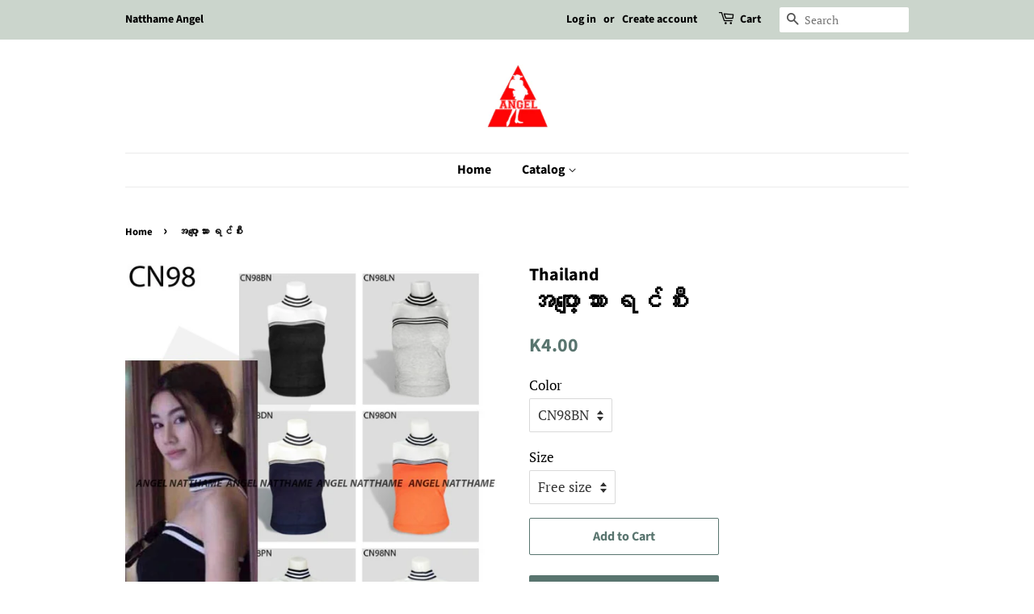

--- FILE ---
content_type: text/html; charset=utf-8
request_url: https://natthameangel.com/products/%E1%80%A1%E1%80%95%E1%80%BB%E1%80%B1%E1%80%AC%E1%80%B7%E1%80%9E%E1%80%AC%E1%80%B8-%E1%80%9B%E1%80%84%E1%80%BA%E1%80%85%E1%80%AE%E1%80%B8
body_size: 17213
content:
<!doctype html>
<html class="no-js">
<head>

  <!-- Basic page needs ================================================== -->
  <meta charset="utf-8">
  <meta http-equiv="X-UA-Compatible" content="IE=edge,chrome=1">

  

  <!-- Title and description ================================================== -->
  <title>
  အပျော့သား ရင်စီး &ndash; Natthame Angel
  </title>

  
  <meta name="description" content="Item ID : CN98Made in : Thailand ကာလာ (6) ရောင် 1တွဲPrice :(4xxx)ကျော်ဝန်းကျင်">
  

  <!-- Social meta ================================================== -->
  <!-- /snippets/social-meta-tags.liquid -->




<meta property="og:site_name" content="Natthame Angel">
<meta property="og:url" content="https://natthameangel.com/products/%e1%80%a1%e1%80%95%e1%80%bb%e1%80%b1%e1%80%ac%e1%80%b7%e1%80%9e%e1%80%ac%e1%80%b8-%e1%80%9b%e1%80%84%e1%80%ba%e1%80%85%e1%80%ae%e1%80%b8">
<meta property="og:title" content="အပျော့သား ရင်စီး">
<meta property="og:type" content="product">
<meta property="og:description" content="Item ID : CN98Made in : Thailand ကာလာ (6) ရောင် 1တွဲPrice :(4xxx)ကျော်ဝန်းကျင်">

  <meta property="og:price:amount" content="4.00">
  <meta property="og:price:currency" content="MMK">

<meta property="og:image" content="http://natthameangel.com/cdn/shop/products/CN98_1200x1200.jpg?v=1588619406">
<meta property="og:image:secure_url" content="https://natthameangel.com/cdn/shop/products/CN98_1200x1200.jpg?v=1588619406">


<meta name="twitter:card" content="summary_large_image">
<meta name="twitter:title" content="အပျော့သား ရင်စီး">
<meta name="twitter:description" content="Item ID : CN98Made in : Thailand ကာလာ (6) ရောင် 1တွဲPrice :(4xxx)ကျော်ဝန်းကျင်">


  <!-- Helpers ================================================== -->
  <link rel="canonical" href="https://natthameangel.com/products/%e1%80%a1%e1%80%95%e1%80%bb%e1%80%b1%e1%80%ac%e1%80%b7%e1%80%9e%e1%80%ac%e1%80%b8-%e1%80%9b%e1%80%84%e1%80%ba%e1%80%85%e1%80%ae%e1%80%b8">
  <meta name="viewport" content="width=device-width,initial-scale=1">
  <meta name="theme-color" content="#59756f">

  <!-- CSS ================================================== -->
  <link href="//natthameangel.com/cdn/shop/t/2/assets/timber.scss.css?v=11612709608484825291759259326" rel="stylesheet" type="text/css" media="all" />
  <link href="//natthameangel.com/cdn/shop/t/2/assets/theme.scss.css?v=92886002701404459081759259325" rel="stylesheet" type="text/css" media="all" />

  <script>
    window.theme = window.theme || {};

    var theme = {
      strings: {
        addToCart: "Add to Cart",
        soldOut: "Sold Out",
        unavailable: "Unavailable",
        zoomClose: "Close (Esc)",
        zoomPrev: "Previous (Left arrow key)",
        zoomNext: "Next (Right arrow key)",
        addressError: "Error looking up that address",
        addressNoResults: "No results for that address",
        addressQueryLimit: "You have exceeded the Google API usage limit. Consider upgrading to a \u003ca href=\"https:\/\/developers.google.com\/maps\/premium\/usage-limits\"\u003ePremium Plan\u003c\/a\u003e.",
        authError: "There was a problem authenticating your Google Maps API Key."
      },
      settings: {
        // Adding some settings to allow the editor to update correctly when they are changed
        enableWideLayout: false,
        typeAccentTransform: false,
        typeAccentSpacing: false,
        baseFontSize: '17px',
        headerBaseFontSize: '32px',
        accentFontSize: '16px'
      },
      variables: {
        mediaQueryMedium: 'screen and (max-width: 768px)',
        bpSmall: false
      },
      moneyFormat: "K{{amount}}"
    }

    document.documentElement.className = document.documentElement.className.replace('no-js', 'supports-js');
  </script>

  <!-- Header hook for plugins ================================================== -->
  <script>window.performance && window.performance.mark && window.performance.mark('shopify.content_for_header.start');</script><meta id="shopify-digital-wallet" name="shopify-digital-wallet" content="/25040977982/digital_wallets/dialog">
<meta name="shopify-checkout-api-token" content="ee5e084e790b48ed83142bb17a119e2e">
<meta id="in-context-paypal-metadata" data-shop-id="25040977982" data-venmo-supported="false" data-environment="production" data-locale="en_US" data-paypal-v4="true" data-currency="MMK">
<link rel="alternate" type="application/json+oembed" href="https://natthameangel.com/products/%e1%80%a1%e1%80%95%e1%80%bb%e1%80%b1%e1%80%ac%e1%80%b7%e1%80%9e%e1%80%ac%e1%80%b8-%e1%80%9b%e1%80%84%e1%80%ba%e1%80%85%e1%80%ae%e1%80%b8.oembed">
<script async="async" src="/checkouts/internal/preloads.js?locale=en-MM"></script>
<script id="shopify-features" type="application/json">{"accessToken":"ee5e084e790b48ed83142bb17a119e2e","betas":["rich-media-storefront-analytics"],"domain":"natthameangel.com","predictiveSearch":true,"shopId":25040977982,"locale":"en"}</script>
<script>var Shopify = Shopify || {};
Shopify.shop = "natthame-angel.myshopify.com";
Shopify.locale = "en";
Shopify.currency = {"active":"MMK","rate":"1.0"};
Shopify.country = "MM";
Shopify.theme = {"name":"Minimal","id":78955380798,"schema_name":"Minimal","schema_version":"11.7.7","theme_store_id":380,"role":"main"};
Shopify.theme.handle = "null";
Shopify.theme.style = {"id":null,"handle":null};
Shopify.cdnHost = "natthameangel.com/cdn";
Shopify.routes = Shopify.routes || {};
Shopify.routes.root = "/";</script>
<script type="module">!function(o){(o.Shopify=o.Shopify||{}).modules=!0}(window);</script>
<script>!function(o){function n(){var o=[];function n(){o.push(Array.prototype.slice.apply(arguments))}return n.q=o,n}var t=o.Shopify=o.Shopify||{};t.loadFeatures=n(),t.autoloadFeatures=n()}(window);</script>
<script id="shop-js-analytics" type="application/json">{"pageType":"product"}</script>
<script defer="defer" async type="module" src="//natthameangel.com/cdn/shopifycloud/shop-js/modules/v2/client.init-shop-cart-sync_BT-GjEfc.en.esm.js"></script>
<script defer="defer" async type="module" src="//natthameangel.com/cdn/shopifycloud/shop-js/modules/v2/chunk.common_D58fp_Oc.esm.js"></script>
<script defer="defer" async type="module" src="//natthameangel.com/cdn/shopifycloud/shop-js/modules/v2/chunk.modal_xMitdFEc.esm.js"></script>
<script type="module">
  await import("//natthameangel.com/cdn/shopifycloud/shop-js/modules/v2/client.init-shop-cart-sync_BT-GjEfc.en.esm.js");
await import("//natthameangel.com/cdn/shopifycloud/shop-js/modules/v2/chunk.common_D58fp_Oc.esm.js");
await import("//natthameangel.com/cdn/shopifycloud/shop-js/modules/v2/chunk.modal_xMitdFEc.esm.js");

  window.Shopify.SignInWithShop?.initShopCartSync?.({"fedCMEnabled":true,"windoidEnabled":true});

</script>
<script id="__st">var __st={"a":25040977982,"offset":-18000,"reqid":"239600f1-49c3-41c4-9d51-6c4a0c3b7711-1769106890","pageurl":"natthameangel.com\/products\/%E1%80%A1%E1%80%95%E1%80%BB%E1%80%B1%E1%80%AC%E1%80%B7%E1%80%9E%E1%80%AC%E1%80%B8-%E1%80%9B%E1%80%84%E1%80%BA%E1%80%85%E1%80%AE%E1%80%B8","u":"1e7899c1a893","p":"product","rtyp":"product","rid":4514424029246};</script>
<script>window.ShopifyPaypalV4VisibilityTracking = true;</script>
<script id="captcha-bootstrap">!function(){'use strict';const t='contact',e='account',n='new_comment',o=[[t,t],['blogs',n],['comments',n],[t,'customer']],c=[[e,'customer_login'],[e,'guest_login'],[e,'recover_customer_password'],[e,'create_customer']],r=t=>t.map((([t,e])=>`form[action*='/${t}']:not([data-nocaptcha='true']) input[name='form_type'][value='${e}']`)).join(','),a=t=>()=>t?[...document.querySelectorAll(t)].map((t=>t.form)):[];function s(){const t=[...o],e=r(t);return a(e)}const i='password',u='form_key',d=['recaptcha-v3-token','g-recaptcha-response','h-captcha-response',i],f=()=>{try{return window.sessionStorage}catch{return}},m='__shopify_v',_=t=>t.elements[u];function p(t,e,n=!1){try{const o=window.sessionStorage,c=JSON.parse(o.getItem(e)),{data:r}=function(t){const{data:e,action:n}=t;return t[m]||n?{data:e,action:n}:{data:t,action:n}}(c);for(const[e,n]of Object.entries(r))t.elements[e]&&(t.elements[e].value=n);n&&o.removeItem(e)}catch(o){console.error('form repopulation failed',{error:o})}}const l='form_type',E='cptcha';function T(t){t.dataset[E]=!0}const w=window,h=w.document,L='Shopify',v='ce_forms',y='captcha';let A=!1;((t,e)=>{const n=(g='f06e6c50-85a8-45c8-87d0-21a2b65856fe',I='https://cdn.shopify.com/shopifycloud/storefront-forms-hcaptcha/ce_storefront_forms_captcha_hcaptcha.v1.5.2.iife.js',D={infoText:'Protected by hCaptcha',privacyText:'Privacy',termsText:'Terms'},(t,e,n)=>{const o=w[L][v],c=o.bindForm;if(c)return c(t,g,e,D).then(n);var r;o.q.push([[t,g,e,D],n]),r=I,A||(h.body.append(Object.assign(h.createElement('script'),{id:'captcha-provider',async:!0,src:r})),A=!0)});var g,I,D;w[L]=w[L]||{},w[L][v]=w[L][v]||{},w[L][v].q=[],w[L][y]=w[L][y]||{},w[L][y].protect=function(t,e){n(t,void 0,e),T(t)},Object.freeze(w[L][y]),function(t,e,n,w,h,L){const[v,y,A,g]=function(t,e,n){const i=e?o:[],u=t?c:[],d=[...i,...u],f=r(d),m=r(i),_=r(d.filter((([t,e])=>n.includes(e))));return[a(f),a(m),a(_),s()]}(w,h,L),I=t=>{const e=t.target;return e instanceof HTMLFormElement?e:e&&e.form},D=t=>v().includes(t);t.addEventListener('submit',(t=>{const e=I(t);if(!e)return;const n=D(e)&&!e.dataset.hcaptchaBound&&!e.dataset.recaptchaBound,o=_(e),c=g().includes(e)&&(!o||!o.value);(n||c)&&t.preventDefault(),c&&!n&&(function(t){try{if(!f())return;!function(t){const e=f();if(!e)return;const n=_(t);if(!n)return;const o=n.value;o&&e.removeItem(o)}(t);const e=Array.from(Array(32),(()=>Math.random().toString(36)[2])).join('');!function(t,e){_(t)||t.append(Object.assign(document.createElement('input'),{type:'hidden',name:u})),t.elements[u].value=e}(t,e),function(t,e){const n=f();if(!n)return;const o=[...t.querySelectorAll(`input[type='${i}']`)].map((({name:t})=>t)),c=[...d,...o],r={};for(const[a,s]of new FormData(t).entries())c.includes(a)||(r[a]=s);n.setItem(e,JSON.stringify({[m]:1,action:t.action,data:r}))}(t,e)}catch(e){console.error('failed to persist form',e)}}(e),e.submit())}));const S=(t,e)=>{t&&!t.dataset[E]&&(n(t,e.some((e=>e===t))),T(t))};for(const o of['focusin','change'])t.addEventListener(o,(t=>{const e=I(t);D(e)&&S(e,y())}));const B=e.get('form_key'),M=e.get(l),P=B&&M;t.addEventListener('DOMContentLoaded',(()=>{const t=y();if(P)for(const e of t)e.elements[l].value===M&&p(e,B);[...new Set([...A(),...v().filter((t=>'true'===t.dataset.shopifyCaptcha))])].forEach((e=>S(e,t)))}))}(h,new URLSearchParams(w.location.search),n,t,e,['guest_login'])})(!0,!0)}();</script>
<script integrity="sha256-4kQ18oKyAcykRKYeNunJcIwy7WH5gtpwJnB7kiuLZ1E=" data-source-attribution="shopify.loadfeatures" defer="defer" src="//natthameangel.com/cdn/shopifycloud/storefront/assets/storefront/load_feature-a0a9edcb.js" crossorigin="anonymous"></script>
<script data-source-attribution="shopify.dynamic_checkout.dynamic.init">var Shopify=Shopify||{};Shopify.PaymentButton=Shopify.PaymentButton||{isStorefrontPortableWallets:!0,init:function(){window.Shopify.PaymentButton.init=function(){};var t=document.createElement("script");t.src="https://natthameangel.com/cdn/shopifycloud/portable-wallets/latest/portable-wallets.en.js",t.type="module",document.head.appendChild(t)}};
</script>
<script data-source-attribution="shopify.dynamic_checkout.buyer_consent">
  function portableWalletsHideBuyerConsent(e){var t=document.getElementById("shopify-buyer-consent"),n=document.getElementById("shopify-subscription-policy-button");t&&n&&(t.classList.add("hidden"),t.setAttribute("aria-hidden","true"),n.removeEventListener("click",e))}function portableWalletsShowBuyerConsent(e){var t=document.getElementById("shopify-buyer-consent"),n=document.getElementById("shopify-subscription-policy-button");t&&n&&(t.classList.remove("hidden"),t.removeAttribute("aria-hidden"),n.addEventListener("click",e))}window.Shopify?.PaymentButton&&(window.Shopify.PaymentButton.hideBuyerConsent=portableWalletsHideBuyerConsent,window.Shopify.PaymentButton.showBuyerConsent=portableWalletsShowBuyerConsent);
</script>
<script>
  function portableWalletsCleanup(e){e&&e.src&&console.error("Failed to load portable wallets script "+e.src);var t=document.querySelectorAll("shopify-accelerated-checkout .shopify-payment-button__skeleton, shopify-accelerated-checkout-cart .wallet-cart-button__skeleton"),e=document.getElementById("shopify-buyer-consent");for(let e=0;e<t.length;e++)t[e].remove();e&&e.remove()}function portableWalletsNotLoadedAsModule(e){e instanceof ErrorEvent&&"string"==typeof e.message&&e.message.includes("import.meta")&&"string"==typeof e.filename&&e.filename.includes("portable-wallets")&&(window.removeEventListener("error",portableWalletsNotLoadedAsModule),window.Shopify.PaymentButton.failedToLoad=e,"loading"===document.readyState?document.addEventListener("DOMContentLoaded",window.Shopify.PaymentButton.init):window.Shopify.PaymentButton.init())}window.addEventListener("error",portableWalletsNotLoadedAsModule);
</script>

<script type="module" src="https://natthameangel.com/cdn/shopifycloud/portable-wallets/latest/portable-wallets.en.js" onError="portableWalletsCleanup(this)" crossorigin="anonymous"></script>
<script nomodule>
  document.addEventListener("DOMContentLoaded", portableWalletsCleanup);
</script>

<link id="shopify-accelerated-checkout-styles" rel="stylesheet" media="screen" href="https://natthameangel.com/cdn/shopifycloud/portable-wallets/latest/accelerated-checkout-backwards-compat.css" crossorigin="anonymous">
<style id="shopify-accelerated-checkout-cart">
        #shopify-buyer-consent {
  margin-top: 1em;
  display: inline-block;
  width: 100%;
}

#shopify-buyer-consent.hidden {
  display: none;
}

#shopify-subscription-policy-button {
  background: none;
  border: none;
  padding: 0;
  text-decoration: underline;
  font-size: inherit;
  cursor: pointer;
}

#shopify-subscription-policy-button::before {
  box-shadow: none;
}

      </style>

<script>window.performance && window.performance.mark && window.performance.mark('shopify.content_for_header.end');</script>

  <script src="//natthameangel.com/cdn/shop/t/2/assets/jquery-2.2.3.min.js?v=58211863146907186831572671530" type="text/javascript"></script>

  <script src="//natthameangel.com/cdn/shop/t/2/assets/lazysizes.min.js?v=155223123402716617051572671531" async="async"></script>

  
  

<link href="https://monorail-edge.shopifysvc.com" rel="dns-prefetch">
<script>(function(){if ("sendBeacon" in navigator && "performance" in window) {try {var session_token_from_headers = performance.getEntriesByType('navigation')[0].serverTiming.find(x => x.name == '_s').description;} catch {var session_token_from_headers = undefined;}var session_cookie_matches = document.cookie.match(/_shopify_s=([^;]*)/);var session_token_from_cookie = session_cookie_matches && session_cookie_matches.length === 2 ? session_cookie_matches[1] : "";var session_token = session_token_from_headers || session_token_from_cookie || "";function handle_abandonment_event(e) {var entries = performance.getEntries().filter(function(entry) {return /monorail-edge.shopifysvc.com/.test(entry.name);});if (!window.abandonment_tracked && entries.length === 0) {window.abandonment_tracked = true;var currentMs = Date.now();var navigation_start = performance.timing.navigationStart;var payload = {shop_id: 25040977982,url: window.location.href,navigation_start,duration: currentMs - navigation_start,session_token,page_type: "product"};window.navigator.sendBeacon("https://monorail-edge.shopifysvc.com/v1/produce", JSON.stringify({schema_id: "online_store_buyer_site_abandonment/1.1",payload: payload,metadata: {event_created_at_ms: currentMs,event_sent_at_ms: currentMs}}));}}window.addEventListener('pagehide', handle_abandonment_event);}}());</script>
<script id="web-pixels-manager-setup">(function e(e,d,r,n,o){if(void 0===o&&(o={}),!Boolean(null===(a=null===(i=window.Shopify)||void 0===i?void 0:i.analytics)||void 0===a?void 0:a.replayQueue)){var i,a;window.Shopify=window.Shopify||{};var t=window.Shopify;t.analytics=t.analytics||{};var s=t.analytics;s.replayQueue=[],s.publish=function(e,d,r){return s.replayQueue.push([e,d,r]),!0};try{self.performance.mark("wpm:start")}catch(e){}var l=function(){var e={modern:/Edge?\/(1{2}[4-9]|1[2-9]\d|[2-9]\d{2}|\d{4,})\.\d+(\.\d+|)|Firefox\/(1{2}[4-9]|1[2-9]\d|[2-9]\d{2}|\d{4,})\.\d+(\.\d+|)|Chrom(ium|e)\/(9{2}|\d{3,})\.\d+(\.\d+|)|(Maci|X1{2}).+ Version\/(15\.\d+|(1[6-9]|[2-9]\d|\d{3,})\.\d+)([,.]\d+|)( \(\w+\)|)( Mobile\/\w+|) Safari\/|Chrome.+OPR\/(9{2}|\d{3,})\.\d+\.\d+|(CPU[ +]OS|iPhone[ +]OS|CPU[ +]iPhone|CPU IPhone OS|CPU iPad OS)[ +]+(15[._]\d+|(1[6-9]|[2-9]\d|\d{3,})[._]\d+)([._]\d+|)|Android:?[ /-](13[3-9]|1[4-9]\d|[2-9]\d{2}|\d{4,})(\.\d+|)(\.\d+|)|Android.+Firefox\/(13[5-9]|1[4-9]\d|[2-9]\d{2}|\d{4,})\.\d+(\.\d+|)|Android.+Chrom(ium|e)\/(13[3-9]|1[4-9]\d|[2-9]\d{2}|\d{4,})\.\d+(\.\d+|)|SamsungBrowser\/([2-9]\d|\d{3,})\.\d+/,legacy:/Edge?\/(1[6-9]|[2-9]\d|\d{3,})\.\d+(\.\d+|)|Firefox\/(5[4-9]|[6-9]\d|\d{3,})\.\d+(\.\d+|)|Chrom(ium|e)\/(5[1-9]|[6-9]\d|\d{3,})\.\d+(\.\d+|)([\d.]+$|.*Safari\/(?![\d.]+ Edge\/[\d.]+$))|(Maci|X1{2}).+ Version\/(10\.\d+|(1[1-9]|[2-9]\d|\d{3,})\.\d+)([,.]\d+|)( \(\w+\)|)( Mobile\/\w+|) Safari\/|Chrome.+OPR\/(3[89]|[4-9]\d|\d{3,})\.\d+\.\d+|(CPU[ +]OS|iPhone[ +]OS|CPU[ +]iPhone|CPU IPhone OS|CPU iPad OS)[ +]+(10[._]\d+|(1[1-9]|[2-9]\d|\d{3,})[._]\d+)([._]\d+|)|Android:?[ /-](13[3-9]|1[4-9]\d|[2-9]\d{2}|\d{4,})(\.\d+|)(\.\d+|)|Mobile Safari.+OPR\/([89]\d|\d{3,})\.\d+\.\d+|Android.+Firefox\/(13[5-9]|1[4-9]\d|[2-9]\d{2}|\d{4,})\.\d+(\.\d+|)|Android.+Chrom(ium|e)\/(13[3-9]|1[4-9]\d|[2-9]\d{2}|\d{4,})\.\d+(\.\d+|)|Android.+(UC? ?Browser|UCWEB|U3)[ /]?(15\.([5-9]|\d{2,})|(1[6-9]|[2-9]\d|\d{3,})\.\d+)\.\d+|SamsungBrowser\/(5\.\d+|([6-9]|\d{2,})\.\d+)|Android.+MQ{2}Browser\/(14(\.(9|\d{2,})|)|(1[5-9]|[2-9]\d|\d{3,})(\.\d+|))(\.\d+|)|K[Aa][Ii]OS\/(3\.\d+|([4-9]|\d{2,})\.\d+)(\.\d+|)/},d=e.modern,r=e.legacy,n=navigator.userAgent;return n.match(d)?"modern":n.match(r)?"legacy":"unknown"}(),u="modern"===l?"modern":"legacy",c=(null!=n?n:{modern:"",legacy:""})[u],f=function(e){return[e.baseUrl,"/wpm","/b",e.hashVersion,"modern"===e.buildTarget?"m":"l",".js"].join("")}({baseUrl:d,hashVersion:r,buildTarget:u}),m=function(e){var d=e.version,r=e.bundleTarget,n=e.surface,o=e.pageUrl,i=e.monorailEndpoint;return{emit:function(e){var a=e.status,t=e.errorMsg,s=(new Date).getTime(),l=JSON.stringify({metadata:{event_sent_at_ms:s},events:[{schema_id:"web_pixels_manager_load/3.1",payload:{version:d,bundle_target:r,page_url:o,status:a,surface:n,error_msg:t},metadata:{event_created_at_ms:s}}]});if(!i)return console&&console.warn&&console.warn("[Web Pixels Manager] No Monorail endpoint provided, skipping logging."),!1;try{return self.navigator.sendBeacon.bind(self.navigator)(i,l)}catch(e){}var u=new XMLHttpRequest;try{return u.open("POST",i,!0),u.setRequestHeader("Content-Type","text/plain"),u.send(l),!0}catch(e){return console&&console.warn&&console.warn("[Web Pixels Manager] Got an unhandled error while logging to Monorail."),!1}}}}({version:r,bundleTarget:l,surface:e.surface,pageUrl:self.location.href,monorailEndpoint:e.monorailEndpoint});try{o.browserTarget=l,function(e){var d=e.src,r=e.async,n=void 0===r||r,o=e.onload,i=e.onerror,a=e.sri,t=e.scriptDataAttributes,s=void 0===t?{}:t,l=document.createElement("script"),u=document.querySelector("head"),c=document.querySelector("body");if(l.async=n,l.src=d,a&&(l.integrity=a,l.crossOrigin="anonymous"),s)for(var f in s)if(Object.prototype.hasOwnProperty.call(s,f))try{l.dataset[f]=s[f]}catch(e){}if(o&&l.addEventListener("load",o),i&&l.addEventListener("error",i),u)u.appendChild(l);else{if(!c)throw new Error("Did not find a head or body element to append the script");c.appendChild(l)}}({src:f,async:!0,onload:function(){if(!function(){var e,d;return Boolean(null===(d=null===(e=window.Shopify)||void 0===e?void 0:e.analytics)||void 0===d?void 0:d.initialized)}()){var d=window.webPixelsManager.init(e)||void 0;if(d){var r=window.Shopify.analytics;r.replayQueue.forEach((function(e){var r=e[0],n=e[1],o=e[2];d.publishCustomEvent(r,n,o)})),r.replayQueue=[],r.publish=d.publishCustomEvent,r.visitor=d.visitor,r.initialized=!0}}},onerror:function(){return m.emit({status:"failed",errorMsg:"".concat(f," has failed to load")})},sri:function(e){var d=/^sha384-[A-Za-z0-9+/=]+$/;return"string"==typeof e&&d.test(e)}(c)?c:"",scriptDataAttributes:o}),m.emit({status:"loading"})}catch(e){m.emit({status:"failed",errorMsg:(null==e?void 0:e.message)||"Unknown error"})}}})({shopId: 25040977982,storefrontBaseUrl: "https://natthameangel.com",extensionsBaseUrl: "https://extensions.shopifycdn.com/cdn/shopifycloud/web-pixels-manager",monorailEndpoint: "https://monorail-edge.shopifysvc.com/unstable/produce_batch",surface: "storefront-renderer",enabledBetaFlags: ["2dca8a86"],webPixelsConfigList: [{"id":"shopify-app-pixel","configuration":"{}","eventPayloadVersion":"v1","runtimeContext":"STRICT","scriptVersion":"0450","apiClientId":"shopify-pixel","type":"APP","privacyPurposes":["ANALYTICS","MARKETING"]},{"id":"shopify-custom-pixel","eventPayloadVersion":"v1","runtimeContext":"LAX","scriptVersion":"0450","apiClientId":"shopify-pixel","type":"CUSTOM","privacyPurposes":["ANALYTICS","MARKETING"]}],isMerchantRequest: false,initData: {"shop":{"name":"Natthame Angel","paymentSettings":{"currencyCode":"MMK"},"myshopifyDomain":"natthame-angel.myshopify.com","countryCode":"MM","storefrontUrl":"https:\/\/natthameangel.com"},"customer":null,"cart":null,"checkout":null,"productVariants":[{"price":{"amount":4.0,"currencyCode":"MMK"},"product":{"title":"အပျော့သား ရင်စီး","vendor":"Thailand","id":"4514424029246","untranslatedTitle":"အပျော့သား ရင်စီး","url":"\/products\/%E1%80%A1%E1%80%95%E1%80%BB%E1%80%B1%E1%80%AC%E1%80%B7%E1%80%9E%E1%80%AC%E1%80%B8-%E1%80%9B%E1%80%84%E1%80%BA%E1%80%85%E1%80%AE%E1%80%B8","type":"လက်ပြတ် ဒီဇိုင်းများ"},"id":"46852787962167","image":{"src":"\/\/natthameangel.com\/cdn\/shop\/products\/CN98.jpg?v=1588619406"},"sku":"CN98BN","title":"CN98BN \/ Free size","untranslatedTitle":"CN98BN \/ Free size"}],"purchasingCompany":null},},"https://natthameangel.com/cdn","fcfee988w5aeb613cpc8e4bc33m6693e112",{"modern":"","legacy":""},{"shopId":"25040977982","storefrontBaseUrl":"https:\/\/natthameangel.com","extensionBaseUrl":"https:\/\/extensions.shopifycdn.com\/cdn\/shopifycloud\/web-pixels-manager","surface":"storefront-renderer","enabledBetaFlags":"[\"2dca8a86\"]","isMerchantRequest":"false","hashVersion":"fcfee988w5aeb613cpc8e4bc33m6693e112","publish":"custom","events":"[[\"page_viewed\",{}],[\"product_viewed\",{\"productVariant\":{\"price\":{\"amount\":4.0,\"currencyCode\":\"MMK\"},\"product\":{\"title\":\"အပျော့သား ရင်စီး\",\"vendor\":\"Thailand\",\"id\":\"4514424029246\",\"untranslatedTitle\":\"အပျော့သား ရင်စီး\",\"url\":\"\/products\/%E1%80%A1%E1%80%95%E1%80%BB%E1%80%B1%E1%80%AC%E1%80%B7%E1%80%9E%E1%80%AC%E1%80%B8-%E1%80%9B%E1%80%84%E1%80%BA%E1%80%85%E1%80%AE%E1%80%B8\",\"type\":\"လက်ပြတ် ဒီဇိုင်းများ\"},\"id\":\"46852787962167\",\"image\":{\"src\":\"\/\/natthameangel.com\/cdn\/shop\/products\/CN98.jpg?v=1588619406\"},\"sku\":\"CN98BN\",\"title\":\"CN98BN \/ Free size\",\"untranslatedTitle\":\"CN98BN \/ Free size\"}}]]"});</script><script>
  window.ShopifyAnalytics = window.ShopifyAnalytics || {};
  window.ShopifyAnalytics.meta = window.ShopifyAnalytics.meta || {};
  window.ShopifyAnalytics.meta.currency = 'MMK';
  var meta = {"product":{"id":4514424029246,"gid":"gid:\/\/shopify\/Product\/4514424029246","vendor":"Thailand","type":"လက်ပြတ် ဒီဇိုင်းများ","handle":"အပျော့သား-ရင်စီး","variants":[{"id":46852787962167,"price":400,"name":"အပျော့သား ရင်စီး - CN98BN \/ Free size","public_title":"CN98BN \/ Free size","sku":"CN98BN"}],"remote":false},"page":{"pageType":"product","resourceType":"product","resourceId":4514424029246,"requestId":"239600f1-49c3-41c4-9d51-6c4a0c3b7711-1769106890"}};
  for (var attr in meta) {
    window.ShopifyAnalytics.meta[attr] = meta[attr];
  }
</script>
<script class="analytics">
  (function () {
    var customDocumentWrite = function(content) {
      var jquery = null;

      if (window.jQuery) {
        jquery = window.jQuery;
      } else if (window.Checkout && window.Checkout.$) {
        jquery = window.Checkout.$;
      }

      if (jquery) {
        jquery('body').append(content);
      }
    };

    var hasLoggedConversion = function(token) {
      if (token) {
        return document.cookie.indexOf('loggedConversion=' + token) !== -1;
      }
      return false;
    }

    var setCookieIfConversion = function(token) {
      if (token) {
        var twoMonthsFromNow = new Date(Date.now());
        twoMonthsFromNow.setMonth(twoMonthsFromNow.getMonth() + 2);

        document.cookie = 'loggedConversion=' + token + '; expires=' + twoMonthsFromNow;
      }
    }

    var trekkie = window.ShopifyAnalytics.lib = window.trekkie = window.trekkie || [];
    if (trekkie.integrations) {
      return;
    }
    trekkie.methods = [
      'identify',
      'page',
      'ready',
      'track',
      'trackForm',
      'trackLink'
    ];
    trekkie.factory = function(method) {
      return function() {
        var args = Array.prototype.slice.call(arguments);
        args.unshift(method);
        trekkie.push(args);
        return trekkie;
      };
    };
    for (var i = 0; i < trekkie.methods.length; i++) {
      var key = trekkie.methods[i];
      trekkie[key] = trekkie.factory(key);
    }
    trekkie.load = function(config) {
      trekkie.config = config || {};
      trekkie.config.initialDocumentCookie = document.cookie;
      var first = document.getElementsByTagName('script')[0];
      var script = document.createElement('script');
      script.type = 'text/javascript';
      script.onerror = function(e) {
        var scriptFallback = document.createElement('script');
        scriptFallback.type = 'text/javascript';
        scriptFallback.onerror = function(error) {
                var Monorail = {
      produce: function produce(monorailDomain, schemaId, payload) {
        var currentMs = new Date().getTime();
        var event = {
          schema_id: schemaId,
          payload: payload,
          metadata: {
            event_created_at_ms: currentMs,
            event_sent_at_ms: currentMs
          }
        };
        return Monorail.sendRequest("https://" + monorailDomain + "/v1/produce", JSON.stringify(event));
      },
      sendRequest: function sendRequest(endpointUrl, payload) {
        // Try the sendBeacon API
        if (window && window.navigator && typeof window.navigator.sendBeacon === 'function' && typeof window.Blob === 'function' && !Monorail.isIos12()) {
          var blobData = new window.Blob([payload], {
            type: 'text/plain'
          });

          if (window.navigator.sendBeacon(endpointUrl, blobData)) {
            return true;
          } // sendBeacon was not successful

        } // XHR beacon

        var xhr = new XMLHttpRequest();

        try {
          xhr.open('POST', endpointUrl);
          xhr.setRequestHeader('Content-Type', 'text/plain');
          xhr.send(payload);
        } catch (e) {
          console.log(e);
        }

        return false;
      },
      isIos12: function isIos12() {
        return window.navigator.userAgent.lastIndexOf('iPhone; CPU iPhone OS 12_') !== -1 || window.navigator.userAgent.lastIndexOf('iPad; CPU OS 12_') !== -1;
      }
    };
    Monorail.produce('monorail-edge.shopifysvc.com',
      'trekkie_storefront_load_errors/1.1',
      {shop_id: 25040977982,
      theme_id: 78955380798,
      app_name: "storefront",
      context_url: window.location.href,
      source_url: "//natthameangel.com/cdn/s/trekkie.storefront.46a754ac07d08c656eb845cfbf513dd9a18d4ced.min.js"});

        };
        scriptFallback.async = true;
        scriptFallback.src = '//natthameangel.com/cdn/s/trekkie.storefront.46a754ac07d08c656eb845cfbf513dd9a18d4ced.min.js';
        first.parentNode.insertBefore(scriptFallback, first);
      };
      script.async = true;
      script.src = '//natthameangel.com/cdn/s/trekkie.storefront.46a754ac07d08c656eb845cfbf513dd9a18d4ced.min.js';
      first.parentNode.insertBefore(script, first);
    };
    trekkie.load(
      {"Trekkie":{"appName":"storefront","development":false,"defaultAttributes":{"shopId":25040977982,"isMerchantRequest":null,"themeId":78955380798,"themeCityHash":"18379979215032579646","contentLanguage":"en","currency":"MMK","eventMetadataId":"1c59fab3-75e5-4c94-bade-e4b8057704b5"},"isServerSideCookieWritingEnabled":true,"monorailRegion":"shop_domain","enabledBetaFlags":["65f19447"]},"Session Attribution":{},"S2S":{"facebookCapiEnabled":false,"source":"trekkie-storefront-renderer","apiClientId":580111}}
    );

    var loaded = false;
    trekkie.ready(function() {
      if (loaded) return;
      loaded = true;

      window.ShopifyAnalytics.lib = window.trekkie;

      var originalDocumentWrite = document.write;
      document.write = customDocumentWrite;
      try { window.ShopifyAnalytics.merchantGoogleAnalytics.call(this); } catch(error) {};
      document.write = originalDocumentWrite;

      window.ShopifyAnalytics.lib.page(null,{"pageType":"product","resourceType":"product","resourceId":4514424029246,"requestId":"239600f1-49c3-41c4-9d51-6c4a0c3b7711-1769106890","shopifyEmitted":true});

      var match = window.location.pathname.match(/checkouts\/(.+)\/(thank_you|post_purchase)/)
      var token = match? match[1]: undefined;
      if (!hasLoggedConversion(token)) {
        setCookieIfConversion(token);
        window.ShopifyAnalytics.lib.track("Viewed Product",{"currency":"MMK","variantId":46852787962167,"productId":4514424029246,"productGid":"gid:\/\/shopify\/Product\/4514424029246","name":"အပျော့သား ရင်စီး - CN98BN \/ Free size","price":"4.00","sku":"CN98BN","brand":"Thailand","variant":"CN98BN \/ Free size","category":"လက်ပြတ် ဒီဇိုင်းများ","nonInteraction":true,"remote":false},undefined,undefined,{"shopifyEmitted":true});
      window.ShopifyAnalytics.lib.track("monorail:\/\/trekkie_storefront_viewed_product\/1.1",{"currency":"MMK","variantId":46852787962167,"productId":4514424029246,"productGid":"gid:\/\/shopify\/Product\/4514424029246","name":"အပျော့သား ရင်စီး - CN98BN \/ Free size","price":"4.00","sku":"CN98BN","brand":"Thailand","variant":"CN98BN \/ Free size","category":"လက်ပြတ် ဒီဇိုင်းများ","nonInteraction":true,"remote":false,"referer":"https:\/\/natthameangel.com\/products\/%E1%80%A1%E1%80%95%E1%80%BB%E1%80%B1%E1%80%AC%E1%80%B7%E1%80%9E%E1%80%AC%E1%80%B8-%E1%80%9B%E1%80%84%E1%80%BA%E1%80%85%E1%80%AE%E1%80%B8"});
      }
    });


        var eventsListenerScript = document.createElement('script');
        eventsListenerScript.async = true;
        eventsListenerScript.src = "//natthameangel.com/cdn/shopifycloud/storefront/assets/shop_events_listener-3da45d37.js";
        document.getElementsByTagName('head')[0].appendChild(eventsListenerScript);

})();</script>
<script
  defer
  src="https://natthameangel.com/cdn/shopifycloud/perf-kit/shopify-perf-kit-3.0.4.min.js"
  data-application="storefront-renderer"
  data-shop-id="25040977982"
  data-render-region="gcp-us-central1"
  data-page-type="product"
  data-theme-instance-id="78955380798"
  data-theme-name="Minimal"
  data-theme-version="11.7.7"
  data-monorail-region="shop_domain"
  data-resource-timing-sampling-rate="10"
  data-shs="true"
  data-shs-beacon="true"
  data-shs-export-with-fetch="true"
  data-shs-logs-sample-rate="1"
  data-shs-beacon-endpoint="https://natthameangel.com/api/collect"
></script>
</head>

<body id="အပျော့သား-ရင်စီး" class="template-product">

  <div id="shopify-section-header" class="shopify-section"><style>
  .logo__image-wrapper {
    max-width: 80px;
  }
  /*================= If logo is above navigation ================== */
  
    .site-nav {
      
        border-top: 1px solid #ebebeb;
        border-bottom: 1px solid #ebebeb;
      
      margin-top: 30px;
    }

    
      .logo__image-wrapper {
        margin: 0 auto;
      }
    
  

  /*============ If logo is on the same line as navigation ============ */
  


  
</style>

<div data-section-id="header" data-section-type="header-section">
  <div class="header-bar">
    <div class="wrapper medium-down--hide">
      <div class="post-large--display-table">

        
          <div class="header-bar__left post-large--display-table-cell">

            

            

            
              <div class="header-bar__module header-bar__message">
                
                  Natthame Angel
                
              </div>
            

          </div>
        

        <div class="header-bar__right post-large--display-table-cell">

          
            <ul class="header-bar__module header-bar__module--list">
              
                <li>
                  <a href="/account/login" id="customer_login_link">Log in</a>
                </li>
                <li>or</li>
                <li>
                  <a href="/account/register" id="customer_register_link">Create account</a>
                </li>
              
            </ul>
          

          <div class="header-bar__module">
            <span class="header-bar__sep" aria-hidden="true"></span>
            <a href="/cart" class="cart-page-link">
              <span class="icon icon-cart header-bar__cart-icon" aria-hidden="true"></span>
            </a>
          </div>

          <div class="header-bar__module">
            <a href="/cart" class="cart-page-link">
              Cart
              <span class="cart-count header-bar__cart-count hidden-count">0</span>
            </a>
          </div>

          
            
              <div class="header-bar__module header-bar__search">
                


  <form action="/search" method="get" class="header-bar__search-form clearfix" role="search">
    
    <button type="submit" class="btn btn--search icon-fallback-text header-bar__search-submit">
      <span class="icon icon-search" aria-hidden="true"></span>
      <span class="fallback-text">Search</span>
    </button>
    <input type="search" name="q" value="" aria-label="Search" class="header-bar__search-input" placeholder="Search">
  </form>


              </div>
            
          

        </div>
      </div>
    </div>

    <div class="wrapper post-large--hide announcement-bar--mobile">
      
        
          <span>Natthame Angel</span>
        
      
    </div>

    <div class="wrapper post-large--hide">
      
        <button type="button" class="mobile-nav-trigger" id="MobileNavTrigger" aria-controls="MobileNav" aria-expanded="false">
          <span class="icon icon-hamburger" aria-hidden="true"></span>
          Menu
        </button>
      
      <a href="/cart" class="cart-page-link mobile-cart-page-link">
        <span class="icon icon-cart header-bar__cart-icon" aria-hidden="true"></span>
        Cart <span class="cart-count hidden-count">0</span>
      </a>
    </div>
    <nav role="navigation">
  <ul id="MobileNav" class="mobile-nav post-large--hide">
    
      
        <li class="mobile-nav__link">
          <a
            href="/"
            class="mobile-nav"
            >
            Home
          </a>
        </li>
      
    
      
        
        <li class="mobile-nav__link" aria-haspopup="true">
          <a
            href="/collections/all"
            class="mobile-nav__sublist-trigger"
            aria-controls="MobileNav-Parent-2"
            aria-expanded="false">
            Catalog
            <span class="icon-fallback-text mobile-nav__sublist-expand" aria-hidden="true">
  <span class="icon icon-plus" aria-hidden="true"></span>
  <span class="fallback-text">+</span>
</span>
<span class="icon-fallback-text mobile-nav__sublist-contract" aria-hidden="true">
  <span class="icon icon-minus" aria-hidden="true"></span>
  <span class="fallback-text">-</span>
</span>

          </a>
          <ul
            id="MobileNav-Parent-2"
            class="mobile-nav__sublist">
            
              <li class="mobile-nav__sublist-link ">
                <a href="/collections/all" class="site-nav__link">All <span class="visually-hidden">Catalog</span></a>
              </li>
            
            
              
                <li class="mobile-nav__sublist-link">
                  <a
                    href="/collections/frontpage"
                    >
                    အမျိုးသမီးဝတ် ဖက်ရှင်များ
                  </a>
                </li>
              
            
              
                
                <li class="mobile-nav__sublist-link">
                  <a
                    href="/collections/%E1%80%90%E1%80%AE%E1%80%9B%E1%80%BE%E1%80%95%E1%80%BA%E1%80%A1%E1%80%80%E1%80%BB%E1%80%AE%E1%81%A4"
                    class="mobile-nav__sublist-trigger"
                    aria-controls="MobileNav-Child-2-2"
                    aria-expanded="false"
                    >
                    တီရှပ်ဆွဲသားဒီဇိုင်းများ
                    <span class="icon-fallback-text mobile-nav__sublist-expand" aria-hidden="true">
  <span class="icon icon-plus" aria-hidden="true"></span>
  <span class="fallback-text">+</span>
</span>
<span class="icon-fallback-text mobile-nav__sublist-contract" aria-hidden="true">
  <span class="icon icon-minus" aria-hidden="true"></span>
  <span class="fallback-text">-</span>
</span>

                  </a>
                  <ul
                    id="MobileNav-Child-2-2"
                    class="mobile-nav__sublist mobile-nav__sublist--grandchilds">
                    
                      <li class="mobile-nav__sublist-link">
                        <a
                          href="/collections/%E1%80%90%E1%80%AE%E1%80%9B%E1%80%BE%E1%80%95%E1%80%BA%E1%80%9E%E1%80%AC%E1%80%B8-%E1%80%9C%E1%80%80%E1%80%BA%E1%80%90%E1%80%AD%E1%80%AF"
                          >
                          တီရှပ်သား လက်တို
                        </a>
                      </li>
                    
                      <li class="mobile-nav__sublist-link">
                        <a
                          href="/collections/%E1%80%90%E1%80%AE%E1%80%9B%E1%80%BE%E1%80%95%E1%80%BA%E1%80%9E%E1%80%AC%E1%80%B8-%E1%80%9C%E1%80%80%E1%80%BA%E1%80%9B%E1%80%BE%E1%80%8A%E1%80%BA"
                          >
                          တီရှပ်သား လက်ရှည်
                        </a>
                      </li>
                    
                      <li class="mobile-nav__sublist-link">
                        <a
                          href="/collections/%E1%80%90%E1%80%AE%E1%80%9B%E1%80%BE%E1%80%95%E1%80%BA%E1%80%86%E1%80%BD%E1%80%B2%E1%80%9E%E1%80%AC%E1%80%B8-%E1%80%9C%E1%80%80%E1%80%BA%E1%80%90%E1%80%AD%E1%80%AF"
                          >
                          တီရှပ်ဆွဲသား လက်တို
                        </a>
                      </li>
                    
                      <li class="mobile-nav__sublist-link">
                        <a
                          href="/collections/%E1%80%90%E1%80%AE%E1%80%9B%E1%80%BE%E1%80%95%E1%80%BA%E1%80%86%E1%80%BD%E1%80%B2%E1%80%9E%E1%80%AC%E1%80%B8%E1%80%9C%E1%80%80%E1%80%BA%E1%80%9B%E1%80%BE%E1%80%8A%E1%80%BA"
                          >
                          တီရှပ်ဆွဲသား လက်ရှည်
                        </a>
                      </li>
                    
                      <li class="mobile-nav__sublist-link">
                        <a
                          href="/collections/%E1%80%90%E1%80%AE%E1%80%9B%E1%80%BE%E1%80%95%E1%80%BA%E1%80%9E%E1%80%AC%E1%80%B8%E1%80%82%E1%80%AB%E1%80%9D%E1%80%94%E1%80%BA"
                          >
                          တီရှပ်သားဂါဝန်
                        </a>
                      </li>
                    
                  </ul>
                </li>
              
            
              
                
                <li class="mobile-nav__sublist-link">
                  <a
                    href="/collections/%E1%80%82%E1%80%BB%E1%80%B1%E1%80%AC%E1%80%BA%E1%80%82%E1%80%BB%E1%80%80%E1%80%BA%E1%80%9E%E1%80%AC%E1%80%B8%E1%80%A1%E1%80%84%E1%80%BA%E1%80%B9%E1%80%80%E1%80%BB-%E1%80%AE%E1%80%99%E1%80%BB%E1%80%AC%E1%80%B8"
                    class="mobile-nav__sublist-trigger"
                    aria-controls="MobileNav-Child-2-3"
                    aria-expanded="false"
                    >
                    ဂျော်ဂျက်သားဒီဇိုင်းများ
                    <span class="icon-fallback-text mobile-nav__sublist-expand" aria-hidden="true">
  <span class="icon icon-plus" aria-hidden="true"></span>
  <span class="fallback-text">+</span>
</span>
<span class="icon-fallback-text mobile-nav__sublist-contract" aria-hidden="true">
  <span class="icon icon-minus" aria-hidden="true"></span>
  <span class="fallback-text">-</span>
</span>

                  </a>
                  <ul
                    id="MobileNav-Child-2-3"
                    class="mobile-nav__sublist mobile-nav__sublist--grandchilds">
                    
                      <li class="mobile-nav__sublist-link">
                        <a
                          href="/collections/%E1%80%82%E1%80%BB%E1%80%B1%E1%80%AC%E1%80%BA%E1%80%82%E1%80%BB%E1%80%80%E1%80%BA-%E1%80%9C%E1%80%80%E1%80%BA%E1%80%9B%E1%80%BE%E1%80%8A%E1%80%BA"
                          >
                          ဂျော်ဂျက် လက်ရှည်
                        </a>
                      </li>
                    
                      <li class="mobile-nav__sublist-link">
                        <a
                          href="/collections/%E1%80%82%E1%80%BB%E1%80%B1%E1%80%AC%E1%80%BA%E1%80%82%E1%80%BB%E1%80%80%E1%80%BA-%E1%80%9C%E1%80%80%E1%80%BA%E1%80%90%E1%80%AD%E1%80%AF"
                          >
                          ဂျော်ဂျက် လက်တို
                        </a>
                      </li>
                    
                      <li class="mobile-nav__sublist-link">
                        <a
                          href="/collections/%E1%80%82%E1%80%BB%E1%80%B1%E1%80%AC%E1%80%BA%E1%80%82%E1%80%BB%E1%80%80%E1%80%BA-shoulder-off"
                          >
                          ဂျော်ဂျက် Shoulder off
                        </a>
                      </li>
                    
                      <li class="mobile-nav__sublist-link">
                        <a
                          href="/collections/%E1%80%82%E1%80%BB%E1%80%B1%E1%80%AC%E1%80%BA%E1%80%82%E1%80%BB%E1%80%80%E1%80%BA%E1%80%82%E1%80%AB%E1%80%9D%E1%80%94%E1%80%BA%E1%80%90%E1%80%AD%E1%80%AF"
                          >
                          ဂျော်ဂျက်ဂါဝန်တို
                        </a>
                      </li>
                    
                      <li class="mobile-nav__sublist-link">
                        <a
                          href="/collections/%E1%80%82%E1%80%BB%E1%80%B1%E1%80%AC%E1%80%BA%E1%80%82%E1%80%BB%E1%80%80%E1%80%BA%E1%80%82%E1%80%AB%E1%80%9D%E1%80%94%E1%80%BA%E1%80%9B%E1%80%BE%E1%80%8A%E1%80%BA"
                          >
                          ဂျော်ဂျက်ဂါဝန်ရှည်
                        </a>
                      </li>
                    
                      <li class="mobile-nav__sublist-link">
                        <a
                          href="/collections/%E1%80%82%E1%80%BB%E1%80%B1%E1%80%AC%E1%80%BA%E1%80%82%E1%80%BB%E1%80%80%E1%80%BA%E1%80%85%E1%80%80%E1%80%95%E1%80%BA"
                          >
                          ဂျော်ဂျက်စကပ်
                        </a>
                      </li>
                    
                  </ul>
                </li>
              
            
              
                
                <li class="mobile-nav__sublist-link">
                  <a
                    href="/collections/%E1%80%87%E1%80%AC%E1%80%A1%E1%80%84%E1%80%BA%E1%80%B9%E1%80%80%E1%80%BB-%E1%80%AE%E1%80%99%E1%80%BB%E1%80%AC%E1%80%B8"
                    class="mobile-nav__sublist-trigger"
                    aria-controls="MobileNav-Child-2-4"
                    aria-expanded="false"
                    >
                    ဇာသား ဒီဇိုင်းများ
                    <span class="icon-fallback-text mobile-nav__sublist-expand" aria-hidden="true">
  <span class="icon icon-plus" aria-hidden="true"></span>
  <span class="fallback-text">+</span>
</span>
<span class="icon-fallback-text mobile-nav__sublist-contract" aria-hidden="true">
  <span class="icon icon-minus" aria-hidden="true"></span>
  <span class="fallback-text">-</span>
</span>

                  </a>
                  <ul
                    id="MobileNav-Child-2-4"
                    class="mobile-nav__sublist mobile-nav__sublist--grandchilds">
                    
                      <li class="mobile-nav__sublist-link">
                        <a
                          href="/collections/%E1%80%87%E1%80%AC%E1%80%A1%E1%80%80%E1%80%BB%E1%80%AE-%E1%81%A4%E1%80%9C%E1%80%80%E1%80%BA%E1%80%90%E1%80%AD%E1%80%AF"
                          >
                          ဇာလက်တို
                        </a>
                      </li>
                    
                      <li class="mobile-nav__sublist-link">
                        <a
                          href="/collections/%E1%80%87%E1%80%AC-%E1%80%9C%E1%80%80%E1%80%BA%E1%80%9B%E1%80%BE%E1%80%8A%E1%80%BA"
                          >
                          ဇာ လက်ရှည်
                        </a>
                      </li>
                    
                      <li class="mobile-nav__sublist-link">
                        <a
                          href="/collections/%E1%80%87%E1%80%AC%E1%80%9E%E1%80%AC%E1%80%B8-%E1%80%82%E1%80%AB%E1%80%9D%E1%80%94%E1%80%BA"
                          >
                          ဇာသား ဂါဝန်
                        </a>
                      </li>
                    
                      <li class="mobile-nav__sublist-link">
                        <a
                          href="/collections/%E1%80%87%E1%80%AC%E1%80%9E%E1%80%AC%E1%80%B8-%E1%80%85%E1%80%80%E1%80%95%E1%80%BA"
                          >
                          ဇာသား စကပ်
                        </a>
                      </li>
                    
                  </ul>
                </li>
              
            
              
                
                <li class="mobile-nav__sublist-link">
                  <a
                    href="/collections/%E1%80%85%E1%80%AE%E1%80%9C%E1%80%BD%E1%80%94%E1%80%BA%E1%80%9E%E1%80%AC%E1%80%B8-%E1%80%A1%E1%80%84%E1%80%BA%E1%80%B9%E1%80%80%E1%80%BB-%E1%80%AE"
                    class="mobile-nav__sublist-trigger"
                    aria-controls="MobileNav-Child-2-5"
                    aria-expanded="false"
                    >
                    စီလွန်သား ဒီဇိုင်းများ
                    <span class="icon-fallback-text mobile-nav__sublist-expand" aria-hidden="true">
  <span class="icon icon-plus" aria-hidden="true"></span>
  <span class="fallback-text">+</span>
</span>
<span class="icon-fallback-text mobile-nav__sublist-contract" aria-hidden="true">
  <span class="icon icon-minus" aria-hidden="true"></span>
  <span class="fallback-text">-</span>
</span>

                  </a>
                  <ul
                    id="MobileNav-Child-2-5"
                    class="mobile-nav__sublist mobile-nav__sublist--grandchilds">
                    
                      <li class="mobile-nav__sublist-link">
                        <a
                          href="/collections/%E1%80%85%E1%80%AE%E1%80%9C%E1%80%BD%E1%80%94%E1%80%BA-%E1%80%9C%E1%80%80%E1%80%BA%E1%80%90%E1%80%AD%E1%80%AF"
                          >
                          စီလွန် လက်တို
                        </a>
                      </li>
                    
                      <li class="mobile-nav__sublist-link">
                        <a
                          href="/collections/%E1%80%85%E1%80%AE%E1%80%9C%E1%80%BD%E1%80%94%E1%80%BA-%E1%80%9C%E1%80%80%E1%80%BA%E1%80%9B%E1%80%BE%E1%80%8A%E1%80%BA"
                          >
                          စီလွန် လက်ရှည်
                        </a>
                      </li>
                    
                      <li class="mobile-nav__sublist-link">
                        <a
                          href="/collections/%E1%80%85%E1%80%AE%E1%80%9C%E1%80%BD%E1%80%94%E1%80%BA%E1%80%9E%E1%80%AC%E1%80%B8-%E1%80%82%E1%80%AB%E1%80%9D%E1%80%94%E1%80%BA"
                          >
                          စီလွန်သား ဂါဝန်
                        </a>
                      </li>
                    
                      <li class="mobile-nav__sublist-link">
                        <a
                          href="/collections/%E1%80%85%E1%80%AE%E1%80%9C%E1%80%BD%E1%80%94%E1%80%BA%E1%80%9E%E1%80%AC%E1%80%B8%E1%80%85%E1%80%80%E1%80%95%E1%80%BA"
                          >
                          စီလွန်သားစကပ်
                        </a>
                      </li>
                    
                  </ul>
                </li>
              
            
              
                
                <li class="mobile-nav__sublist-link">
                  <a
                    href="/collections/%E1%80%81%E1%80%BB%E1%80%8A%E1%80%BA%E1%80%9E%E1%80%AC%E1%80%B8-%E1%80%A1%E1%80%84%E1%80%BA%E1%80%B9%E1%80%80%E1%80%BB-%E1%80%AE"
                    class="mobile-nav__sublist-trigger"
                    aria-controls="MobileNav-Child-2-6"
                    aria-expanded="false"
                    >
                    ချည်သား ဒီဇိုင်းများ
                    <span class="icon-fallback-text mobile-nav__sublist-expand" aria-hidden="true">
  <span class="icon icon-plus" aria-hidden="true"></span>
  <span class="fallback-text">+</span>
</span>
<span class="icon-fallback-text mobile-nav__sublist-contract" aria-hidden="true">
  <span class="icon icon-minus" aria-hidden="true"></span>
  <span class="fallback-text">-</span>
</span>

                  </a>
                  <ul
                    id="MobileNav-Child-2-6"
                    class="mobile-nav__sublist mobile-nav__sublist--grandchilds">
                    
                      <li class="mobile-nav__sublist-link">
                        <a
                          href="/collections/%E1%80%A1%E1%80%99%E1%80%BB%E1%80%AD%E1%80%AF%E1%80%B8%E1%80%9E%E1%80%99%E1%80%AE%E1%80%B8%E1%80%9D%E1%80%90%E1%80%BA-%E1%80%A1%E1%80%80%E1%80%BB%E1%80%AE%E1%81%A4%E1%80%99%E1%80%BB%E1%80%AC%E1%80%B8"
                          >
                          ချည်သား လက်တို
                        </a>
                      </li>
                    
                      <li class="mobile-nav__sublist-link">
                        <a
                          href="/collections/%E1%80%81%E1%80%BB%E1%80%8A%E1%80%BA%E1%80%9E%E1%80%AC%E1%80%B8-%E1%80%9C%E1%80%80%E1%80%BA%E1%80%9B%E1%80%BE%E1%80%8A%E1%80%BA"
                          >
                          ချည်သား လက်ရှည်
                        </a>
                      </li>
                    
                      <li class="mobile-nav__sublist-link">
                        <a
                          href="/collections/%E1%80%81%E1%80%BB%E1%80%8A%E1%80%BA%E1%80%95%E1%80%AD%E1%80%AF%E1%80%B8%E1%80%85%E1%80%95%E1%80%94%E1%80%B7%E1%80%BA-%E1%80%9C%E1%80%80%E1%80%BA%E1%80%90%E1%80%AD%E1%80%AF"
                          >
                          ချည်ပိုးစပန့် လက်တို
                        </a>
                      </li>
                    
                      <li class="mobile-nav__sublist-link">
                        <a
                          href="/collections/%E1%80%81%E1%80%BB%E1%80%8A%E1%80%BA%E1%80%95%E1%80%AD%E1%80%AF%E1%80%B8%E1%80%85%E1%80%95%E1%80%94%E1%80%B7%E1%80%BA-%E1%80%9C%E1%80%80%E1%80%BA%E1%80%9B%E1%80%BE%E1%80%8A%E1%80%BA"
                          >
                          ချည်ပိုးစပန့် လက်ရှည်
                        </a>
                      </li>
                    
                      <li class="mobile-nav__sublist-link">
                        <a
                          href="/collections/%E1%80%81%E1%80%BB%E1%80%8A%E1%80%BA%E1%80%9E%E1%80%AC%E1%80%B8%E1%80%82%E1%80%AB%E1%80%9D%E1%80%94%E1%80%BA%E1%80%90%E1%80%AD%E1%80%AF"
                          >
                          ချည်သားဂါဝန်တို
                        </a>
                      </li>
                    
                      <li class="mobile-nav__sublist-link">
                        <a
                          href="/collections/%E1%80%81%E1%80%BB%E1%80%8A%E1%80%BA%E1%80%9E%E1%80%AC%E1%80%B8%E1%80%82%E1%80%AB%E1%80%9D%E1%80%94%E1%80%BA%E1%80%9B%E1%80%BE%E1%80%8A%E1%80%BA"
                          >
                          ချည်သားဂါဝန်ရှည်
                        </a>
                      </li>
                    
                      <li class="mobile-nav__sublist-link">
                        <a
                          href="/collections/%E1%80%81%E1%80%BB%E1%80%8A%E1%80%BA%E1%80%9E%E1%80%AC%E1%80%85%E1%80%80%E1%80%95%E1%80%BA"
                          >
                          ချည်သား စကပ်တို
                        </a>
                      </li>
                    
                      <li class="mobile-nav__sublist-link">
                        <a
                          href="/collections/%E1%80%81%E1%80%BB%E1%80%8A%E1%80%BA%E1%80%9E%E1%80%AC%E1%80%B8-%E1%80%85%E1%80%80%E1%80%95%E1%80%BA%E1%80%9B%E1%80%BE%E1%80%8A%E1%80%BA"
                          >
                          ချည်သား စကပ်ရှည်
                        </a>
                      </li>
                    
                      <li class="mobile-nav__sublist-link">
                        <a
                          href="/collections/%E1%80%81%E1%80%BB%E1%80%8A%E1%80%BA%E1%80%98%E1%80%B1%E1%80%AC%E1%80%84%E1%80%BA%E1%80%B8%E1%80%98%E1%80%AE%E1%80%90%E1%80%AD%E1%80%AF"
                          >
                          ချည်ဘောင်းဘီတို
                        </a>
                      </li>
                    
                      <li class="mobile-nav__sublist-link">
                        <a
                          href="/collections/%E1%80%81%E1%80%BB%E1%80%8A%E1%80%BA%E1%80%98%E1%80%B1%E1%80%AC%E1%80%84%E1%80%BA%E1%80%B8%E1%80%98%E1%80%AE%E1%80%9B%E1%80%BE%E1%80%8A%E1%80%BA"
                          >
                          ချည်ဘောင်းဘီရှည်
                        </a>
                      </li>
                    
                  </ul>
                </li>
              
            
              
                
                <li class="mobile-nav__sublist-link">
                  <a
                    href="/collections/%E1%80%9C%E1%80%80%E1%80%BA%E1%80%95%E1%80%BC%E1%80%90%E1%80%BA-%E1%80%92%E1%80%AE%E1%80%87%E1%80%AD%E1%80%AF%E1%80%84%E1%80%BA%E1%80%B8%E1%80%99%E1%80%BB%E1%80%AC%E1%80%B8"
                    class="mobile-nav__sublist-trigger"
                    aria-controls="MobileNav-Child-2-7"
                    aria-expanded="false"
                    >
                    လက်ပြတ် ဒီဇိုင်းများ
                    <span class="icon-fallback-text mobile-nav__sublist-expand" aria-hidden="true">
  <span class="icon icon-plus" aria-hidden="true"></span>
  <span class="fallback-text">+</span>
</span>
<span class="icon-fallback-text mobile-nav__sublist-contract" aria-hidden="true">
  <span class="icon icon-minus" aria-hidden="true"></span>
  <span class="fallback-text">-</span>
</span>

                  </a>
                  <ul
                    id="MobileNav-Child-2-7"
                    class="mobile-nav__sublist mobile-nav__sublist--grandchilds">
                    
                      <li class="mobile-nav__sublist-link">
                        <a
                          href="/collections/%E1%80%90%E1%80%AE%E1%80%9B%E1%80%BE%E1%80%95%E1%80%BA%E1%80%9C%E1%80%80%E1%80%BA%E1%80%95%E1%80%BC%E1%80%90%E1%80%BA"
                          >
                          တီရှပ်လက်ပြတ်
                        </a>
                      </li>
                    
                      <li class="mobile-nav__sublist-link">
                        <a
                          href="/collections/%E1%80%86%E1%80%BD%E1%80%B2%E1%80%9E%E1%80%AC%E1%80%B8%E1%80%9C%E1%80%80%E1%80%BA%E1%80%95%E1%80%BC%E1%80%90%E1%80%BA"
                          >
                          ဆွဲသားလက်ပြတ်
                        </a>
                      </li>
                    
                      <li class="mobile-nav__sublist-link">
                        <a
                          href="/collections/%E1%80%87%E1%80%AC%E1%80%9E%E1%80%AC%E1%80%B8%E1%80%9C%E1%80%80%E1%80%BA%E1%80%95%E1%80%BC%E1%80%90%E1%80%BA"
                          >
                          ဇာသားလက်ပြတ်
                        </a>
                      </li>
                    
                      <li class="mobile-nav__sublist-link">
                        <a
                          href="/collections/%E1%80%81%E1%80%BB%E1%80%8A%E1%80%BA%E1%80%9E%E1%80%AC%E1%80%B8%E1%80%9C%E1%80%80%E1%80%BA%E1%80%95%E1%80%BC%E1%80%90%E1%80%BA"
                          >
                          ချည်သားလက်ပြတ်
                        </a>
                      </li>
                    
                      <li class="mobile-nav__sublist-link">
                        <a
                          href="/collections/%E1%80%85%E1%80%AE%E1%80%9C%E1%80%BD%E1%80%94%E1%80%BA%E1%80%9C%E1%80%80%E1%80%BA%E1%80%95%E1%80%BC%E1%80%90%E1%80%BA"
                          >
                          စီလွန်လက်ပြတ်
                        </a>
                      </li>
                    
                      <li class="mobile-nav__sublist-link">
                        <a
                          href="/collections/%E1%80%82%E1%80%BB%E1%80%B1%E1%80%AC%E1%80%BA%E1%80%82%E1%80%BB%E1%80%80%E1%80%BA%E1%80%9C%E1%80%80%E1%80%BA%E1%80%95%E1%80%BC%E1%80%90%E1%80%BA"
                          >
                          ဂျော်ဂျက်လက်ပြတ်
                        </a>
                      </li>
                    
                  </ul>
                </li>
              
            
              
                
                <li class="mobile-nav__sublist-link">
                  <a
                    href="/collections/%E1%80%82%E1%80%BB%E1%80%84%E1%80%BA%E1%80%B8%E1%80%96%E1%80%80%E1%80%BA%E1%80%9B%E1%80%BE%E1%80%84%E1%80%BA-%E1%80%92%E1%80%AE%E1%80%87%E1%80%AD%E1%80%AF%E1%80%84%E1%80%BA%E1%80%B8%E1%80%99%E1%80%BB%E1%80%AC%E1%80%B8"
                    class="mobile-nav__sublist-trigger"
                    aria-controls="MobileNav-Child-2-8"
                    aria-expanded="false"
                    >
                    ဂျင်းဖက်ရှင် ဒီဇိုင်းများ
                    <span class="icon-fallback-text mobile-nav__sublist-expand" aria-hidden="true">
  <span class="icon icon-plus" aria-hidden="true"></span>
  <span class="fallback-text">+</span>
</span>
<span class="icon-fallback-text mobile-nav__sublist-contract" aria-hidden="true">
  <span class="icon icon-minus" aria-hidden="true"></span>
  <span class="fallback-text">-</span>
</span>

                  </a>
                  <ul
                    id="MobileNav-Child-2-8"
                    class="mobile-nav__sublist mobile-nav__sublist--grandchilds">
                    
                      <li class="mobile-nav__sublist-link">
                        <a
                          href="/collections/%E1%80%82%E1%80%BB%E1%80%84%E1%80%BA%E1%80%B8%E1%80%9B%E1%80%BE%E1%80%95%E1%80%BA-%E1%80%9C%E1%80%80%E1%80%BA%E1%80%9B%E1%80%BE%E1%80%8A%E1%80%BA"
                          >
                          ဂျင်းရှပ် လက်ရှည်
                        </a>
                      </li>
                    
                      <li class="mobile-nav__sublist-link">
                        <a
                          href="/collections/%E1%80%82%E1%80%BB%E1%80%84%E1%80%BA%E1%80%B8%E1%80%80%E1%80%AF%E1%80%90%E1%80%BA-%E1%80%9C%E1%80%80%E1%80%BA%E1%80%9B%E1%80%BE%E1%80%8A%E1%80%BA"
                          >
                          ဂျင်းကုတ် လက်ရှည်
                        </a>
                      </li>
                    
                      <li class="mobile-nav__sublist-link">
                        <a
                          href="/collections/%E1%80%82%E1%80%BB%E1%80%84%E1%80%BA%E1%80%B8%E1%80%82%E1%80%AB%E1%80%9D%E1%80%94%E1%80%BA"
                          >
                          ဂျင်းဂါဝန်
                        </a>
                      </li>
                    
                      <li class="mobile-nav__sublist-link">
                        <a
                          href="/collections/%E1%80%82%E1%80%BB%E1%80%84%E1%80%BA%E1%80%B8%E1%80%85%E1%80%80%E1%80%95%E1%80%BA"
                          >
                          ဂျင်းစကပ်
                        </a>
                      </li>
                    
                      <li class="mobile-nav__sublist-link">
                        <a
                          href="/collections/%E1%80%82%E1%80%BB%E1%80%84%E1%80%BA%E1%80%B8%E1%80%98%E1%80%B1%E1%80%AC%E1%80%84%E1%80%BA%E1%80%B8%E1%80%98%E1%80%AE%E1%80%90%E1%80%AD%E1%80%AF1-2qr"
                          >
                          ဂျင်းဘောင်းဘီတို(1&amp;2)qr
                        </a>
                      </li>
                    
                      <li class="mobile-nav__sublist-link">
                        <a
                          href="/collections/%E1%80%82%E1%80%BB%E1%80%84%E1%80%BA%E1%80%B8%E1%80%98%E1%80%B1%E1%80%AC%E1%80%84%E1%80%BA%E1%80%B8%E1%80%98%E1%80%AE%E1%80%9B%E1%80%BE%E1%80%8A%E1%80%BA"
                          >
                          ဂျင်းဘောင်းဘီရှည်
                        </a>
                      </li>
                    
                  </ul>
                </li>
              
            
              
                <li class="mobile-nav__sublist-link">
                  <a
                    href="/collections/%E1%80%81%E1%80%AB%E1%80%B8%E1%80%90%E1%80%AD%E1%80%AF-%E1%80%92%E1%80%AE%E1%80%87%E1%80%AD%E1%80%AF%E1%80%84%E1%80%BA%E1%80%B8%E1%80%99%E1%80%BB%E1%80%AC%E1%80%B8"
                    >
                    ခါးတို ဒီဇိုင်းများ
                  </a>
                </li>
              
            
              
                <li class="mobile-nav__sublist-link">
                  <a
                    href="/collections/bra"
                    >
                    Bra
                  </a>
                </li>
              
            
              
                <li class="mobile-nav__sublist-link">
                  <a
                    href="/collections/%E1%80%A1%E1%80%95%E1%80%BC%E1%80%B1%E1%80%AC%E1%80%84%E1%80%BA-%E1%80%80%E1%80%90%E1%80%B9%E1%80%90%E1%80%AE%E1%80%95%E1%80%AB"
                    >
                    အပြောင်၊ကတ္တီပါ
                  </a>
                </li>
              
            
              
                <li class="mobile-nav__sublist-link">
                  <a
                    href="/collections/%E1%80%85%E1%80%AE%E1%80%B8%E1%80%80%E1%80%BD%E1%80%94%E1%80%B7%E1%80%BA-%E1%80%9C%E1%80%8A%E1%80%BA%E1%80%9E%E1%80%AC"
                    >
                    စီးကွန့်၊လည်သာ
                  </a>
                </li>
              
            
              
                <li class="mobile-nav__sublist-link">
                  <a
                    href="/collections/%E1%80%86%E1%80%AD%E1%80%AF%E1%80%92%E1%80%BA%E1%80%95%E1%80%BDplus-size"
                    >
                    ဆိုဒ်ပွ(Plus size)
                  </a>
                </li>
              
            
              
                
                <li class="mobile-nav__sublist-link">
                  <a
                    href="/collections/%E1%80%A1%E1%80%95%E1%80%BB%E1%80%B1%E1%80%AC%E1%80%B7%E1%80%86%E1%80%BD%E1%80%B2%E1%80%9E%E1%80%AC%E1%80%B8-%E1%80%92%E1%80%AE%E1%80%87%E1%80%AD%E1%80%AF%E1%80%84%E1%80%BA%E1%80%B8%E1%80%99%E1%80%BB%E1%80%AC%E1%80%B8"
                    class="mobile-nav__sublist-trigger"
                    aria-controls="MobileNav-Child-2-14"
                    aria-expanded="false"
                    >
                    ဆွဲသား ဒီဇိုင်းများ
                    <span class="icon-fallback-text mobile-nav__sublist-expand" aria-hidden="true">
  <span class="icon icon-plus" aria-hidden="true"></span>
  <span class="fallback-text">+</span>
</span>
<span class="icon-fallback-text mobile-nav__sublist-contract" aria-hidden="true">
  <span class="icon icon-minus" aria-hidden="true"></span>
  <span class="fallback-text">-</span>
</span>

                  </a>
                  <ul
                    id="MobileNav-Child-2-14"
                    class="mobile-nav__sublist mobile-nav__sublist--grandchilds">
                    
                      <li class="mobile-nav__sublist-link">
                        <a
                          href="/collections/%E1%80%86%E1%80%BD%E1%80%B2%E1%80%9E%E1%80%AC%E1%80%B8-%E1%80%9C%E1%80%80%E1%80%BA%E1%80%90%E1%80%AD%E1%80%AF"
                          >
                          ဆွဲသား လက်တို
                        </a>
                      </li>
                    
                      <li class="mobile-nav__sublist-link">
                        <a
                          href="/collections/%E1%80%86%E1%80%BD%E1%80%B2%E1%80%9E%E1%80%AC%E1%80%B8-%E1%80%9C%E1%80%80%E1%80%BA%E1%80%9B%E1%80%BE%E1%80%8A%E1%80%BA"
                          >
                          ဆွဲသား လက်ရှည်
                        </a>
                      </li>
                    
                      <li class="mobile-nav__sublist-link">
                        <a
                          href="/collections/%E1%80%86%E1%80%BD%E1%80%B2%E1%80%9E%E1%80%AC%E1%80%B8-%E1%80%85%E1%80%80%E1%80%95%E1%80%BA"
                          >
                          ဆွဲသား စကပ်
                        </a>
                      </li>
                    
                      <li class="mobile-nav__sublist-link">
                        <a
                          href="/collections/%E1%80%86%E1%80%BD%E1%80%B2%E1%80%9E%E1%80%AC%E1%80%B8-%E1%80%82%E1%80%AB%E1%80%9D%E1%80%94%E1%80%BA"
                          >
                          ဆွဲသား ဂါဝန်
                        </a>
                      </li>
                    
                      <li class="mobile-nav__sublist-link">
                        <a
                          href="/collections/%E1%80%86%E1%80%BD%E1%80%B2%E1%80%9E%E1%80%AC%E1%80%B8-%E1%80%98%E1%80%B1%E1%80%AC%E1%80%84%E1%80%BA%E1%80%B8%E1%80%98%E1%80%AE"
                          >
                          ဆွဲသား ဘောင်းဘီ
                        </a>
                      </li>
                    
                  </ul>
                </li>
              
            
              
                <li class="mobile-nav__sublist-link">
                  <a
                    href="/collections/%E1%80%A1%E1%80%84%E1%80%BA%E1%80%B9%E1%80%80%E1%80%BB%E1%80%AE%E1%80%80%E1%80%AF%E1%80%90%E1%80%BA%E1%80%91%E1%80%95%E1%80%BA-%E1%80%92%E1%80%AE%E1%80%87%E1%80%AD%E1%80%AF%E1%80%84%E1%80%BA%E1%80%B8%E1%80%85%E1%80%AF%E1%80%B6"
                    >
                    အင်္ကျီကုတ်ထပ် ဒီဇိုင်းစုံ
                  </a>
                </li>
              
            
              
                <li class="mobile-nav__sublist-link">
                  <a
                    href="/collections/%E1%80%81%E1%80%B1%E1%80%AB%E1%80%84%E1%80%BA%E1%80%B8%E1%80%85%E1%80%BD%E1%80%95%E1%80%BA%E1%80%A1%E1%80%94%E1%80%BD%E1%80%B1%E1%80%B8%E1%80%91%E1%80%8A%E1%80%BA%E1%80%99%E1%80%BB%E1%80%AC%E1%80%B8"
                    >
                    ခေါင်းစွပ်အနွေးထည်များ
                  </a>
                </li>
              
            
              
                <li class="mobile-nav__sublist-link">
                  <a
                    href="/collections/%E1%81%80%E1%80%99%E1%80%BA%E1%80%B8%E1%80%86%E1%80%80%E1%80%BA-%E1%80%92%E1%80%AE%E1%80%87%E1%80%AD%E1%80%AF%E1%80%84%E1%80%BA%E1%80%B8"
                    >
                    ၀မ်းဆက် ဒီဇိုင်း
                  </a>
                </li>
              
            
              
                <li class="mobile-nav__sublist-link">
                  <a
                    href="/collections/%E1%80%85%E1%80%90%E1%80%B1%E1%80%AC%E1%80%BA%E1%80%80%E1%80%84%E1%80%BA%E1%80%92%E1%80%AE%E1%80%87%E1%80%AD%E1%80%AF%E1%80%84%E1%80%BA%E1%80%B8%E1%80%99%E1%80%BB%E1%80%AC%E1%80%B8"
                    >
                    စတော်ကင်ဒီဇိုင်းများ
                  </a>
                </li>
              
            
              
                <li class="mobile-nav__sublist-link">
                  <a
                    href="/collections/%E1%80%9D%E1%80%B1%E1%80%96%E1%80%AC%E1%80%9E%E1%80%AC%E1%80%B8%E1%80%92%E1%80%AE%E1%80%87%E1%80%AD%E1%80%AF%E1%80%84%E1%80%BA%E1%80%B8%E1%80%99%E1%80%BB%E1%80%AC%E1%80%B8"
                    >
                    ဝေဖာသားဒီဇိုင်းများ
                  </a>
                </li>
              
            
              
                <li class="mobile-nav__sublist-link">
                  <a
                    href="/collections/%E1%80%85%E1%80%AF%E1%80%B6%E1%80%90%E1%80%BD%E1%80%B2%E1%80%9D%E1%80%90%E1%80%BA%E1%80%92%E1%80%AE%E1%80%87%E1%80%AD%E1%80%AF%E1%80%84%E1%80%BA%E1%80%B8%E1%80%99%E1%80%BB%E1%80%AC%E1%80%B8"
                    >
                    စုံတွဲဝတ်ဒီဇိုင်းများ
                  </a>
                </li>
              
            
              
                <li class="mobile-nav__sublist-link">
                  <a
                    href="/collections/gym-sport-ware"
                    >
                    အားကစားအဝတ် ဒီဇိုင်းများ
                  </a>
                </li>
              
            
          </ul>
        </li>
      
    

    
      
        <li class="mobile-nav__link">
          <a href="/account/login" id="customer_login_link">Log in</a>
        </li>
        <li class="mobile-nav__link">
          <a href="/account/register" id="customer_register_link">Create account</a>
        </li>
      
    

    <li class="mobile-nav__link">
      
        <div class="header-bar__module header-bar__search">
          


  <form action="/search" method="get" class="header-bar__search-form clearfix" role="search">
    
    <button type="submit" class="btn btn--search icon-fallback-text header-bar__search-submit">
      <span class="icon icon-search" aria-hidden="true"></span>
      <span class="fallback-text">Search</span>
    </button>
    <input type="search" name="q" value="" aria-label="Search" class="header-bar__search-input" placeholder="Search">
  </form>


        </div>
      
    </li>
  </ul>
</nav>

  </div>

  <header class="site-header" role="banner">
    <div class="wrapper">

      
        <div class="grid--full">
          <div class="grid__item">
            
              <div class="h1 site-header__logo" itemscope itemtype="http://schema.org/Organization">
            
              
                <noscript>
                  
                  <div class="logo__image-wrapper">
                    <img src="//natthameangel.com/cdn/shop/files/ANGEL-Logo_80x.jpg?v=1614295055" alt="Natthame Angel" />
                  </div>
                </noscript>
                <div class="logo__image-wrapper supports-js">
                  <a href="/" itemprop="url" style="padding-top:100.0%;">
                    
                    <img class="logo__image lazyload"
                         src="//natthameangel.com/cdn/shop/files/ANGEL-Logo_300x300.jpg?v=1614295055"
                         data-src="//natthameangel.com/cdn/shop/files/ANGEL-Logo_{width}x.jpg?v=1614295055"
                         data-widths="[120, 180, 360, 540, 720, 900, 1080, 1296, 1512, 1728, 1944, 2048]"
                         data-aspectratio="1.0"
                         data-sizes="auto"
                         alt="Natthame Angel"
                         itemprop="logo">
                  </a>
                </div>
              
            
              </div>
            
          </div>
        </div>
        <div class="grid--full medium-down--hide">
          <div class="grid__item">
            
<nav>
  <ul class="site-nav" id="AccessibleNav">
    
      
        <li>
          <a
            href="/"
            class="site-nav__link"
            data-meganav-type="child"
            >
              Home
          </a>
        </li>
      
    
      
      
        <li
          class="site-nav--has-dropdown "
          aria-haspopup="true">
          <a
            href="/collections/all"
            class="site-nav__link"
            data-meganav-type="parent"
            aria-controls="MenuParent-2"
            aria-expanded="false"
            >
              Catalog
              <span class="icon icon-arrow-down" aria-hidden="true"></span>
          </a>
          <ul
            id="MenuParent-2"
            class="site-nav__dropdown site-nav--has-grandchildren"
            data-meganav-dropdown>
            
              
                <li>
                  <a
                    href="/collections/frontpage"
                    class="site-nav__link"
                    data-meganav-type="child"
                    
                    tabindex="-1">
                      အမျိုးသမီးဝတ် ဖက်ရှင်များ
                  </a>
                </li>
              
            
              
              
                <li
                  class="site-nav--has-dropdown site-nav--has-dropdown-grandchild "
                  aria-haspopup="true">
                  <a
                    href="/collections/%E1%80%90%E1%80%AE%E1%80%9B%E1%80%BE%E1%80%95%E1%80%BA%E1%80%A1%E1%80%80%E1%80%BB%E1%80%AE%E1%81%A4"
                    class="site-nav__link"
                    aria-controls="MenuChildren-2-2"
                    data-meganav-type="parent"
                    
                    tabindex="-1">
                      တီရှပ်ဆွဲသားဒီဇိုင်းများ
                      <span class="icon icon-arrow-down" aria-hidden="true"></span>
                  </a>
                  <ul
                    id="MenuChildren-2-2"
                    class="site-nav__dropdown-grandchild"
                    data-meganav-dropdown>
                    
                      <li>
                        <a
                          href="/collections/%E1%80%90%E1%80%AE%E1%80%9B%E1%80%BE%E1%80%95%E1%80%BA%E1%80%9E%E1%80%AC%E1%80%B8-%E1%80%9C%E1%80%80%E1%80%BA%E1%80%90%E1%80%AD%E1%80%AF"
                          class="site-nav__link"
                          data-meganav-type="child"
                          
                          tabindex="-1">
                            တီရှပ်သား လက်တို
                          </a>
                      </li>
                    
                      <li>
                        <a
                          href="/collections/%E1%80%90%E1%80%AE%E1%80%9B%E1%80%BE%E1%80%95%E1%80%BA%E1%80%9E%E1%80%AC%E1%80%B8-%E1%80%9C%E1%80%80%E1%80%BA%E1%80%9B%E1%80%BE%E1%80%8A%E1%80%BA"
                          class="site-nav__link"
                          data-meganav-type="child"
                          
                          tabindex="-1">
                            တီရှပ်သား လက်ရှည်
                          </a>
                      </li>
                    
                      <li>
                        <a
                          href="/collections/%E1%80%90%E1%80%AE%E1%80%9B%E1%80%BE%E1%80%95%E1%80%BA%E1%80%86%E1%80%BD%E1%80%B2%E1%80%9E%E1%80%AC%E1%80%B8-%E1%80%9C%E1%80%80%E1%80%BA%E1%80%90%E1%80%AD%E1%80%AF"
                          class="site-nav__link"
                          data-meganav-type="child"
                          
                          tabindex="-1">
                            တီရှပ်ဆွဲသား လက်တို
                          </a>
                      </li>
                    
                      <li>
                        <a
                          href="/collections/%E1%80%90%E1%80%AE%E1%80%9B%E1%80%BE%E1%80%95%E1%80%BA%E1%80%86%E1%80%BD%E1%80%B2%E1%80%9E%E1%80%AC%E1%80%B8%E1%80%9C%E1%80%80%E1%80%BA%E1%80%9B%E1%80%BE%E1%80%8A%E1%80%BA"
                          class="site-nav__link"
                          data-meganav-type="child"
                          
                          tabindex="-1">
                            တီရှပ်ဆွဲသား လက်ရှည်
                          </a>
                      </li>
                    
                      <li>
                        <a
                          href="/collections/%E1%80%90%E1%80%AE%E1%80%9B%E1%80%BE%E1%80%95%E1%80%BA%E1%80%9E%E1%80%AC%E1%80%B8%E1%80%82%E1%80%AB%E1%80%9D%E1%80%94%E1%80%BA"
                          class="site-nav__link"
                          data-meganav-type="child"
                          
                          tabindex="-1">
                            တီရှပ်သားဂါဝန်
                          </a>
                      </li>
                    
                  </ul>
                </li>
              
            
              
              
                <li
                  class="site-nav--has-dropdown site-nav--has-dropdown-grandchild "
                  aria-haspopup="true">
                  <a
                    href="/collections/%E1%80%82%E1%80%BB%E1%80%B1%E1%80%AC%E1%80%BA%E1%80%82%E1%80%BB%E1%80%80%E1%80%BA%E1%80%9E%E1%80%AC%E1%80%B8%E1%80%A1%E1%80%84%E1%80%BA%E1%80%B9%E1%80%80%E1%80%BB-%E1%80%AE%E1%80%99%E1%80%BB%E1%80%AC%E1%80%B8"
                    class="site-nav__link"
                    aria-controls="MenuChildren-2-3"
                    data-meganav-type="parent"
                    
                    tabindex="-1">
                      ဂျော်ဂျက်သားဒီဇိုင်းများ
                      <span class="icon icon-arrow-down" aria-hidden="true"></span>
                  </a>
                  <ul
                    id="MenuChildren-2-3"
                    class="site-nav__dropdown-grandchild"
                    data-meganav-dropdown>
                    
                      <li>
                        <a
                          href="/collections/%E1%80%82%E1%80%BB%E1%80%B1%E1%80%AC%E1%80%BA%E1%80%82%E1%80%BB%E1%80%80%E1%80%BA-%E1%80%9C%E1%80%80%E1%80%BA%E1%80%9B%E1%80%BE%E1%80%8A%E1%80%BA"
                          class="site-nav__link"
                          data-meganav-type="child"
                          
                          tabindex="-1">
                            ဂျော်ဂျက် လက်ရှည်
                          </a>
                      </li>
                    
                      <li>
                        <a
                          href="/collections/%E1%80%82%E1%80%BB%E1%80%B1%E1%80%AC%E1%80%BA%E1%80%82%E1%80%BB%E1%80%80%E1%80%BA-%E1%80%9C%E1%80%80%E1%80%BA%E1%80%90%E1%80%AD%E1%80%AF"
                          class="site-nav__link"
                          data-meganav-type="child"
                          
                          tabindex="-1">
                            ဂျော်ဂျက် လက်တို
                          </a>
                      </li>
                    
                      <li>
                        <a
                          href="/collections/%E1%80%82%E1%80%BB%E1%80%B1%E1%80%AC%E1%80%BA%E1%80%82%E1%80%BB%E1%80%80%E1%80%BA-shoulder-off"
                          class="site-nav__link"
                          data-meganav-type="child"
                          
                          tabindex="-1">
                            ဂျော်ဂျက် Shoulder off
                          </a>
                      </li>
                    
                      <li>
                        <a
                          href="/collections/%E1%80%82%E1%80%BB%E1%80%B1%E1%80%AC%E1%80%BA%E1%80%82%E1%80%BB%E1%80%80%E1%80%BA%E1%80%82%E1%80%AB%E1%80%9D%E1%80%94%E1%80%BA%E1%80%90%E1%80%AD%E1%80%AF"
                          class="site-nav__link"
                          data-meganav-type="child"
                          
                          tabindex="-1">
                            ဂျော်ဂျက်ဂါဝန်တို
                          </a>
                      </li>
                    
                      <li>
                        <a
                          href="/collections/%E1%80%82%E1%80%BB%E1%80%B1%E1%80%AC%E1%80%BA%E1%80%82%E1%80%BB%E1%80%80%E1%80%BA%E1%80%82%E1%80%AB%E1%80%9D%E1%80%94%E1%80%BA%E1%80%9B%E1%80%BE%E1%80%8A%E1%80%BA"
                          class="site-nav__link"
                          data-meganav-type="child"
                          
                          tabindex="-1">
                            ဂျော်ဂျက်ဂါဝန်ရှည်
                          </a>
                      </li>
                    
                      <li>
                        <a
                          href="/collections/%E1%80%82%E1%80%BB%E1%80%B1%E1%80%AC%E1%80%BA%E1%80%82%E1%80%BB%E1%80%80%E1%80%BA%E1%80%85%E1%80%80%E1%80%95%E1%80%BA"
                          class="site-nav__link"
                          data-meganav-type="child"
                          
                          tabindex="-1">
                            ဂျော်ဂျက်စကပ်
                          </a>
                      </li>
                    
                  </ul>
                </li>
              
            
              
              
                <li
                  class="site-nav--has-dropdown site-nav--has-dropdown-grandchild "
                  aria-haspopup="true">
                  <a
                    href="/collections/%E1%80%87%E1%80%AC%E1%80%A1%E1%80%84%E1%80%BA%E1%80%B9%E1%80%80%E1%80%BB-%E1%80%AE%E1%80%99%E1%80%BB%E1%80%AC%E1%80%B8"
                    class="site-nav__link"
                    aria-controls="MenuChildren-2-4"
                    data-meganav-type="parent"
                    
                    tabindex="-1">
                      ဇာသား ဒီဇိုင်းများ
                      <span class="icon icon-arrow-down" aria-hidden="true"></span>
                  </a>
                  <ul
                    id="MenuChildren-2-4"
                    class="site-nav__dropdown-grandchild"
                    data-meganav-dropdown>
                    
                      <li>
                        <a
                          href="/collections/%E1%80%87%E1%80%AC%E1%80%A1%E1%80%80%E1%80%BB%E1%80%AE-%E1%81%A4%E1%80%9C%E1%80%80%E1%80%BA%E1%80%90%E1%80%AD%E1%80%AF"
                          class="site-nav__link"
                          data-meganav-type="child"
                          
                          tabindex="-1">
                            ဇာလက်တို
                          </a>
                      </li>
                    
                      <li>
                        <a
                          href="/collections/%E1%80%87%E1%80%AC-%E1%80%9C%E1%80%80%E1%80%BA%E1%80%9B%E1%80%BE%E1%80%8A%E1%80%BA"
                          class="site-nav__link"
                          data-meganav-type="child"
                          
                          tabindex="-1">
                            ဇာ လက်ရှည်
                          </a>
                      </li>
                    
                      <li>
                        <a
                          href="/collections/%E1%80%87%E1%80%AC%E1%80%9E%E1%80%AC%E1%80%B8-%E1%80%82%E1%80%AB%E1%80%9D%E1%80%94%E1%80%BA"
                          class="site-nav__link"
                          data-meganav-type="child"
                          
                          tabindex="-1">
                            ဇာသား ဂါဝန်
                          </a>
                      </li>
                    
                      <li>
                        <a
                          href="/collections/%E1%80%87%E1%80%AC%E1%80%9E%E1%80%AC%E1%80%B8-%E1%80%85%E1%80%80%E1%80%95%E1%80%BA"
                          class="site-nav__link"
                          data-meganav-type="child"
                          
                          tabindex="-1">
                            ဇာသား စကပ်
                          </a>
                      </li>
                    
                  </ul>
                </li>
              
            
              
              
                <li
                  class="site-nav--has-dropdown site-nav--has-dropdown-grandchild "
                  aria-haspopup="true">
                  <a
                    href="/collections/%E1%80%85%E1%80%AE%E1%80%9C%E1%80%BD%E1%80%94%E1%80%BA%E1%80%9E%E1%80%AC%E1%80%B8-%E1%80%A1%E1%80%84%E1%80%BA%E1%80%B9%E1%80%80%E1%80%BB-%E1%80%AE"
                    class="site-nav__link"
                    aria-controls="MenuChildren-2-5"
                    data-meganav-type="parent"
                    
                    tabindex="-1">
                      စီလွန်သား ဒီဇိုင်းများ
                      <span class="icon icon-arrow-down" aria-hidden="true"></span>
                  </a>
                  <ul
                    id="MenuChildren-2-5"
                    class="site-nav__dropdown-grandchild"
                    data-meganav-dropdown>
                    
                      <li>
                        <a
                          href="/collections/%E1%80%85%E1%80%AE%E1%80%9C%E1%80%BD%E1%80%94%E1%80%BA-%E1%80%9C%E1%80%80%E1%80%BA%E1%80%90%E1%80%AD%E1%80%AF"
                          class="site-nav__link"
                          data-meganav-type="child"
                          
                          tabindex="-1">
                            စီလွန် လက်တို
                          </a>
                      </li>
                    
                      <li>
                        <a
                          href="/collections/%E1%80%85%E1%80%AE%E1%80%9C%E1%80%BD%E1%80%94%E1%80%BA-%E1%80%9C%E1%80%80%E1%80%BA%E1%80%9B%E1%80%BE%E1%80%8A%E1%80%BA"
                          class="site-nav__link"
                          data-meganav-type="child"
                          
                          tabindex="-1">
                            စီလွန် လက်ရှည်
                          </a>
                      </li>
                    
                      <li>
                        <a
                          href="/collections/%E1%80%85%E1%80%AE%E1%80%9C%E1%80%BD%E1%80%94%E1%80%BA%E1%80%9E%E1%80%AC%E1%80%B8-%E1%80%82%E1%80%AB%E1%80%9D%E1%80%94%E1%80%BA"
                          class="site-nav__link"
                          data-meganav-type="child"
                          
                          tabindex="-1">
                            စီလွန်သား ဂါဝန်
                          </a>
                      </li>
                    
                      <li>
                        <a
                          href="/collections/%E1%80%85%E1%80%AE%E1%80%9C%E1%80%BD%E1%80%94%E1%80%BA%E1%80%9E%E1%80%AC%E1%80%B8%E1%80%85%E1%80%80%E1%80%95%E1%80%BA"
                          class="site-nav__link"
                          data-meganav-type="child"
                          
                          tabindex="-1">
                            စီလွန်သားစကပ်
                          </a>
                      </li>
                    
                  </ul>
                </li>
              
            
              
              
                <li
                  class="site-nav--has-dropdown site-nav--has-dropdown-grandchild "
                  aria-haspopup="true">
                  <a
                    href="/collections/%E1%80%81%E1%80%BB%E1%80%8A%E1%80%BA%E1%80%9E%E1%80%AC%E1%80%B8-%E1%80%A1%E1%80%84%E1%80%BA%E1%80%B9%E1%80%80%E1%80%BB-%E1%80%AE"
                    class="site-nav__link"
                    aria-controls="MenuChildren-2-6"
                    data-meganav-type="parent"
                    
                    tabindex="-1">
                      ချည်သား ဒီဇိုင်းများ
                      <span class="icon icon-arrow-down" aria-hidden="true"></span>
                  </a>
                  <ul
                    id="MenuChildren-2-6"
                    class="site-nav__dropdown-grandchild"
                    data-meganav-dropdown>
                    
                      <li>
                        <a
                          href="/collections/%E1%80%A1%E1%80%99%E1%80%BB%E1%80%AD%E1%80%AF%E1%80%B8%E1%80%9E%E1%80%99%E1%80%AE%E1%80%B8%E1%80%9D%E1%80%90%E1%80%BA-%E1%80%A1%E1%80%80%E1%80%BB%E1%80%AE%E1%81%A4%E1%80%99%E1%80%BB%E1%80%AC%E1%80%B8"
                          class="site-nav__link"
                          data-meganav-type="child"
                          
                          tabindex="-1">
                            ချည်သား လက်တို
                          </a>
                      </li>
                    
                      <li>
                        <a
                          href="/collections/%E1%80%81%E1%80%BB%E1%80%8A%E1%80%BA%E1%80%9E%E1%80%AC%E1%80%B8-%E1%80%9C%E1%80%80%E1%80%BA%E1%80%9B%E1%80%BE%E1%80%8A%E1%80%BA"
                          class="site-nav__link"
                          data-meganav-type="child"
                          
                          tabindex="-1">
                            ချည်သား လက်ရှည်
                          </a>
                      </li>
                    
                      <li>
                        <a
                          href="/collections/%E1%80%81%E1%80%BB%E1%80%8A%E1%80%BA%E1%80%95%E1%80%AD%E1%80%AF%E1%80%B8%E1%80%85%E1%80%95%E1%80%94%E1%80%B7%E1%80%BA-%E1%80%9C%E1%80%80%E1%80%BA%E1%80%90%E1%80%AD%E1%80%AF"
                          class="site-nav__link"
                          data-meganav-type="child"
                          
                          tabindex="-1">
                            ချည်ပိုးစပန့် လက်တို
                          </a>
                      </li>
                    
                      <li>
                        <a
                          href="/collections/%E1%80%81%E1%80%BB%E1%80%8A%E1%80%BA%E1%80%95%E1%80%AD%E1%80%AF%E1%80%B8%E1%80%85%E1%80%95%E1%80%94%E1%80%B7%E1%80%BA-%E1%80%9C%E1%80%80%E1%80%BA%E1%80%9B%E1%80%BE%E1%80%8A%E1%80%BA"
                          class="site-nav__link"
                          data-meganav-type="child"
                          
                          tabindex="-1">
                            ချည်ပိုးစပန့် လက်ရှည်
                          </a>
                      </li>
                    
                      <li>
                        <a
                          href="/collections/%E1%80%81%E1%80%BB%E1%80%8A%E1%80%BA%E1%80%9E%E1%80%AC%E1%80%B8%E1%80%82%E1%80%AB%E1%80%9D%E1%80%94%E1%80%BA%E1%80%90%E1%80%AD%E1%80%AF"
                          class="site-nav__link"
                          data-meganav-type="child"
                          
                          tabindex="-1">
                            ချည်သားဂါဝန်တို
                          </a>
                      </li>
                    
                      <li>
                        <a
                          href="/collections/%E1%80%81%E1%80%BB%E1%80%8A%E1%80%BA%E1%80%9E%E1%80%AC%E1%80%B8%E1%80%82%E1%80%AB%E1%80%9D%E1%80%94%E1%80%BA%E1%80%9B%E1%80%BE%E1%80%8A%E1%80%BA"
                          class="site-nav__link"
                          data-meganav-type="child"
                          
                          tabindex="-1">
                            ချည်သားဂါဝန်ရှည်
                          </a>
                      </li>
                    
                      <li>
                        <a
                          href="/collections/%E1%80%81%E1%80%BB%E1%80%8A%E1%80%BA%E1%80%9E%E1%80%AC%E1%80%85%E1%80%80%E1%80%95%E1%80%BA"
                          class="site-nav__link"
                          data-meganav-type="child"
                          
                          tabindex="-1">
                            ချည်သား စကပ်တို
                          </a>
                      </li>
                    
                      <li>
                        <a
                          href="/collections/%E1%80%81%E1%80%BB%E1%80%8A%E1%80%BA%E1%80%9E%E1%80%AC%E1%80%B8-%E1%80%85%E1%80%80%E1%80%95%E1%80%BA%E1%80%9B%E1%80%BE%E1%80%8A%E1%80%BA"
                          class="site-nav__link"
                          data-meganav-type="child"
                          
                          tabindex="-1">
                            ချည်သား စကပ်ရှည်
                          </a>
                      </li>
                    
                      <li>
                        <a
                          href="/collections/%E1%80%81%E1%80%BB%E1%80%8A%E1%80%BA%E1%80%98%E1%80%B1%E1%80%AC%E1%80%84%E1%80%BA%E1%80%B8%E1%80%98%E1%80%AE%E1%80%90%E1%80%AD%E1%80%AF"
                          class="site-nav__link"
                          data-meganav-type="child"
                          
                          tabindex="-1">
                            ချည်ဘောင်းဘီတို
                          </a>
                      </li>
                    
                      <li>
                        <a
                          href="/collections/%E1%80%81%E1%80%BB%E1%80%8A%E1%80%BA%E1%80%98%E1%80%B1%E1%80%AC%E1%80%84%E1%80%BA%E1%80%B8%E1%80%98%E1%80%AE%E1%80%9B%E1%80%BE%E1%80%8A%E1%80%BA"
                          class="site-nav__link"
                          data-meganav-type="child"
                          
                          tabindex="-1">
                            ချည်ဘောင်းဘီရှည်
                          </a>
                      </li>
                    
                  </ul>
                </li>
              
            
              
              
                <li
                  class="site-nav--has-dropdown site-nav--has-dropdown-grandchild "
                  aria-haspopup="true">
                  <a
                    href="/collections/%E1%80%9C%E1%80%80%E1%80%BA%E1%80%95%E1%80%BC%E1%80%90%E1%80%BA-%E1%80%92%E1%80%AE%E1%80%87%E1%80%AD%E1%80%AF%E1%80%84%E1%80%BA%E1%80%B8%E1%80%99%E1%80%BB%E1%80%AC%E1%80%B8"
                    class="site-nav__link"
                    aria-controls="MenuChildren-2-7"
                    data-meganav-type="parent"
                    
                    tabindex="-1">
                      လက်ပြတ် ဒီဇိုင်းများ
                      <span class="icon icon-arrow-down" aria-hidden="true"></span>
                  </a>
                  <ul
                    id="MenuChildren-2-7"
                    class="site-nav__dropdown-grandchild"
                    data-meganav-dropdown>
                    
                      <li>
                        <a
                          href="/collections/%E1%80%90%E1%80%AE%E1%80%9B%E1%80%BE%E1%80%95%E1%80%BA%E1%80%9C%E1%80%80%E1%80%BA%E1%80%95%E1%80%BC%E1%80%90%E1%80%BA"
                          class="site-nav__link"
                          data-meganav-type="child"
                          
                          tabindex="-1">
                            တီရှပ်လက်ပြတ်
                          </a>
                      </li>
                    
                      <li>
                        <a
                          href="/collections/%E1%80%86%E1%80%BD%E1%80%B2%E1%80%9E%E1%80%AC%E1%80%B8%E1%80%9C%E1%80%80%E1%80%BA%E1%80%95%E1%80%BC%E1%80%90%E1%80%BA"
                          class="site-nav__link"
                          data-meganav-type="child"
                          
                          tabindex="-1">
                            ဆွဲသားလက်ပြတ်
                          </a>
                      </li>
                    
                      <li>
                        <a
                          href="/collections/%E1%80%87%E1%80%AC%E1%80%9E%E1%80%AC%E1%80%B8%E1%80%9C%E1%80%80%E1%80%BA%E1%80%95%E1%80%BC%E1%80%90%E1%80%BA"
                          class="site-nav__link"
                          data-meganav-type="child"
                          
                          tabindex="-1">
                            ဇာသားလက်ပြတ်
                          </a>
                      </li>
                    
                      <li>
                        <a
                          href="/collections/%E1%80%81%E1%80%BB%E1%80%8A%E1%80%BA%E1%80%9E%E1%80%AC%E1%80%B8%E1%80%9C%E1%80%80%E1%80%BA%E1%80%95%E1%80%BC%E1%80%90%E1%80%BA"
                          class="site-nav__link"
                          data-meganav-type="child"
                          
                          tabindex="-1">
                            ချည်သားလက်ပြတ်
                          </a>
                      </li>
                    
                      <li>
                        <a
                          href="/collections/%E1%80%85%E1%80%AE%E1%80%9C%E1%80%BD%E1%80%94%E1%80%BA%E1%80%9C%E1%80%80%E1%80%BA%E1%80%95%E1%80%BC%E1%80%90%E1%80%BA"
                          class="site-nav__link"
                          data-meganav-type="child"
                          
                          tabindex="-1">
                            စီလွန်လက်ပြတ်
                          </a>
                      </li>
                    
                      <li>
                        <a
                          href="/collections/%E1%80%82%E1%80%BB%E1%80%B1%E1%80%AC%E1%80%BA%E1%80%82%E1%80%BB%E1%80%80%E1%80%BA%E1%80%9C%E1%80%80%E1%80%BA%E1%80%95%E1%80%BC%E1%80%90%E1%80%BA"
                          class="site-nav__link"
                          data-meganav-type="child"
                          
                          tabindex="-1">
                            ဂျော်ဂျက်လက်ပြတ်
                          </a>
                      </li>
                    
                  </ul>
                </li>
              
            
              
              
                <li
                  class="site-nav--has-dropdown site-nav--has-dropdown-grandchild "
                  aria-haspopup="true">
                  <a
                    href="/collections/%E1%80%82%E1%80%BB%E1%80%84%E1%80%BA%E1%80%B8%E1%80%96%E1%80%80%E1%80%BA%E1%80%9B%E1%80%BE%E1%80%84%E1%80%BA-%E1%80%92%E1%80%AE%E1%80%87%E1%80%AD%E1%80%AF%E1%80%84%E1%80%BA%E1%80%B8%E1%80%99%E1%80%BB%E1%80%AC%E1%80%B8"
                    class="site-nav__link"
                    aria-controls="MenuChildren-2-8"
                    data-meganav-type="parent"
                    
                    tabindex="-1">
                      ဂျင်းဖက်ရှင် ဒီဇိုင်းများ
                      <span class="icon icon-arrow-down" aria-hidden="true"></span>
                  </a>
                  <ul
                    id="MenuChildren-2-8"
                    class="site-nav__dropdown-grandchild"
                    data-meganav-dropdown>
                    
                      <li>
                        <a
                          href="/collections/%E1%80%82%E1%80%BB%E1%80%84%E1%80%BA%E1%80%B8%E1%80%9B%E1%80%BE%E1%80%95%E1%80%BA-%E1%80%9C%E1%80%80%E1%80%BA%E1%80%9B%E1%80%BE%E1%80%8A%E1%80%BA"
                          class="site-nav__link"
                          data-meganav-type="child"
                          
                          tabindex="-1">
                            ဂျင်းရှပ် လက်ရှည်
                          </a>
                      </li>
                    
                      <li>
                        <a
                          href="/collections/%E1%80%82%E1%80%BB%E1%80%84%E1%80%BA%E1%80%B8%E1%80%80%E1%80%AF%E1%80%90%E1%80%BA-%E1%80%9C%E1%80%80%E1%80%BA%E1%80%9B%E1%80%BE%E1%80%8A%E1%80%BA"
                          class="site-nav__link"
                          data-meganav-type="child"
                          
                          tabindex="-1">
                            ဂျင်းကုတ် လက်ရှည်
                          </a>
                      </li>
                    
                      <li>
                        <a
                          href="/collections/%E1%80%82%E1%80%BB%E1%80%84%E1%80%BA%E1%80%B8%E1%80%82%E1%80%AB%E1%80%9D%E1%80%94%E1%80%BA"
                          class="site-nav__link"
                          data-meganav-type="child"
                          
                          tabindex="-1">
                            ဂျင်းဂါဝန်
                          </a>
                      </li>
                    
                      <li>
                        <a
                          href="/collections/%E1%80%82%E1%80%BB%E1%80%84%E1%80%BA%E1%80%B8%E1%80%85%E1%80%80%E1%80%95%E1%80%BA"
                          class="site-nav__link"
                          data-meganav-type="child"
                          
                          tabindex="-1">
                            ဂျင်းစကပ်
                          </a>
                      </li>
                    
                      <li>
                        <a
                          href="/collections/%E1%80%82%E1%80%BB%E1%80%84%E1%80%BA%E1%80%B8%E1%80%98%E1%80%B1%E1%80%AC%E1%80%84%E1%80%BA%E1%80%B8%E1%80%98%E1%80%AE%E1%80%90%E1%80%AD%E1%80%AF1-2qr"
                          class="site-nav__link"
                          data-meganav-type="child"
                          
                          tabindex="-1">
                            ဂျင်းဘောင်းဘီတို(1&amp;2)qr
                          </a>
                      </li>
                    
                      <li>
                        <a
                          href="/collections/%E1%80%82%E1%80%BB%E1%80%84%E1%80%BA%E1%80%B8%E1%80%98%E1%80%B1%E1%80%AC%E1%80%84%E1%80%BA%E1%80%B8%E1%80%98%E1%80%AE%E1%80%9B%E1%80%BE%E1%80%8A%E1%80%BA"
                          class="site-nav__link"
                          data-meganav-type="child"
                          
                          tabindex="-1">
                            ဂျင်းဘောင်းဘီရှည်
                          </a>
                      </li>
                    
                  </ul>
                </li>
              
            
              
                <li>
                  <a
                    href="/collections/%E1%80%81%E1%80%AB%E1%80%B8%E1%80%90%E1%80%AD%E1%80%AF-%E1%80%92%E1%80%AE%E1%80%87%E1%80%AD%E1%80%AF%E1%80%84%E1%80%BA%E1%80%B8%E1%80%99%E1%80%BB%E1%80%AC%E1%80%B8"
                    class="site-nav__link"
                    data-meganav-type="child"
                    
                    tabindex="-1">
                      ခါးတို ဒီဇိုင်းများ
                  </a>
                </li>
              
            
              
                <li>
                  <a
                    href="/collections/bra"
                    class="site-nav__link"
                    data-meganav-type="child"
                    
                    tabindex="-1">
                      Bra
                  </a>
                </li>
              
            
              
                <li>
                  <a
                    href="/collections/%E1%80%A1%E1%80%95%E1%80%BC%E1%80%B1%E1%80%AC%E1%80%84%E1%80%BA-%E1%80%80%E1%80%90%E1%80%B9%E1%80%90%E1%80%AE%E1%80%95%E1%80%AB"
                    class="site-nav__link"
                    data-meganav-type="child"
                    
                    tabindex="-1">
                      အပြောင်၊ကတ္တီပါ
                  </a>
                </li>
              
            
              
                <li>
                  <a
                    href="/collections/%E1%80%85%E1%80%AE%E1%80%B8%E1%80%80%E1%80%BD%E1%80%94%E1%80%B7%E1%80%BA-%E1%80%9C%E1%80%8A%E1%80%BA%E1%80%9E%E1%80%AC"
                    class="site-nav__link"
                    data-meganav-type="child"
                    
                    tabindex="-1">
                      စီးကွန့်၊လည်သာ
                  </a>
                </li>
              
            
              
                <li>
                  <a
                    href="/collections/%E1%80%86%E1%80%AD%E1%80%AF%E1%80%92%E1%80%BA%E1%80%95%E1%80%BDplus-size"
                    class="site-nav__link"
                    data-meganav-type="child"
                    
                    tabindex="-1">
                      ဆိုဒ်ပွ(Plus size)
                  </a>
                </li>
              
            
              
              
                <li
                  class="site-nav--has-dropdown site-nav--has-dropdown-grandchild "
                  aria-haspopup="true">
                  <a
                    href="/collections/%E1%80%A1%E1%80%95%E1%80%BB%E1%80%B1%E1%80%AC%E1%80%B7%E1%80%86%E1%80%BD%E1%80%B2%E1%80%9E%E1%80%AC%E1%80%B8-%E1%80%92%E1%80%AE%E1%80%87%E1%80%AD%E1%80%AF%E1%80%84%E1%80%BA%E1%80%B8%E1%80%99%E1%80%BB%E1%80%AC%E1%80%B8"
                    class="site-nav__link"
                    aria-controls="MenuChildren-2-14"
                    data-meganav-type="parent"
                    
                    tabindex="-1">
                      ဆွဲသား ဒီဇိုင်းများ
                      <span class="icon icon-arrow-down" aria-hidden="true"></span>
                  </a>
                  <ul
                    id="MenuChildren-2-14"
                    class="site-nav__dropdown-grandchild"
                    data-meganav-dropdown>
                    
                      <li>
                        <a
                          href="/collections/%E1%80%86%E1%80%BD%E1%80%B2%E1%80%9E%E1%80%AC%E1%80%B8-%E1%80%9C%E1%80%80%E1%80%BA%E1%80%90%E1%80%AD%E1%80%AF"
                          class="site-nav__link"
                          data-meganav-type="child"
                          
                          tabindex="-1">
                            ဆွဲသား လက်တို
                          </a>
                      </li>
                    
                      <li>
                        <a
                          href="/collections/%E1%80%86%E1%80%BD%E1%80%B2%E1%80%9E%E1%80%AC%E1%80%B8-%E1%80%9C%E1%80%80%E1%80%BA%E1%80%9B%E1%80%BE%E1%80%8A%E1%80%BA"
                          class="site-nav__link"
                          data-meganav-type="child"
                          
                          tabindex="-1">
                            ဆွဲသား လက်ရှည်
                          </a>
                      </li>
                    
                      <li>
                        <a
                          href="/collections/%E1%80%86%E1%80%BD%E1%80%B2%E1%80%9E%E1%80%AC%E1%80%B8-%E1%80%85%E1%80%80%E1%80%95%E1%80%BA"
                          class="site-nav__link"
                          data-meganav-type="child"
                          
                          tabindex="-1">
                            ဆွဲသား စကပ်
                          </a>
                      </li>
                    
                      <li>
                        <a
                          href="/collections/%E1%80%86%E1%80%BD%E1%80%B2%E1%80%9E%E1%80%AC%E1%80%B8-%E1%80%82%E1%80%AB%E1%80%9D%E1%80%94%E1%80%BA"
                          class="site-nav__link"
                          data-meganav-type="child"
                          
                          tabindex="-1">
                            ဆွဲသား ဂါဝန်
                          </a>
                      </li>
                    
                      <li>
                        <a
                          href="/collections/%E1%80%86%E1%80%BD%E1%80%B2%E1%80%9E%E1%80%AC%E1%80%B8-%E1%80%98%E1%80%B1%E1%80%AC%E1%80%84%E1%80%BA%E1%80%B8%E1%80%98%E1%80%AE"
                          class="site-nav__link"
                          data-meganav-type="child"
                          
                          tabindex="-1">
                            ဆွဲသား ဘောင်းဘီ
                          </a>
                      </li>
                    
                  </ul>
                </li>
              
            
              
                <li>
                  <a
                    href="/collections/%E1%80%A1%E1%80%84%E1%80%BA%E1%80%B9%E1%80%80%E1%80%BB%E1%80%AE%E1%80%80%E1%80%AF%E1%80%90%E1%80%BA%E1%80%91%E1%80%95%E1%80%BA-%E1%80%92%E1%80%AE%E1%80%87%E1%80%AD%E1%80%AF%E1%80%84%E1%80%BA%E1%80%B8%E1%80%85%E1%80%AF%E1%80%B6"
                    class="site-nav__link"
                    data-meganav-type="child"
                    
                    tabindex="-1">
                      အင်္ကျီကုတ်ထပ် ဒီဇိုင်းစုံ
                  </a>
                </li>
              
            
              
                <li>
                  <a
                    href="/collections/%E1%80%81%E1%80%B1%E1%80%AB%E1%80%84%E1%80%BA%E1%80%B8%E1%80%85%E1%80%BD%E1%80%95%E1%80%BA%E1%80%A1%E1%80%94%E1%80%BD%E1%80%B1%E1%80%B8%E1%80%91%E1%80%8A%E1%80%BA%E1%80%99%E1%80%BB%E1%80%AC%E1%80%B8"
                    class="site-nav__link"
                    data-meganav-type="child"
                    
                    tabindex="-1">
                      ခေါင်းစွပ်အနွေးထည်များ
                  </a>
                </li>
              
            
              
                <li>
                  <a
                    href="/collections/%E1%81%80%E1%80%99%E1%80%BA%E1%80%B8%E1%80%86%E1%80%80%E1%80%BA-%E1%80%92%E1%80%AE%E1%80%87%E1%80%AD%E1%80%AF%E1%80%84%E1%80%BA%E1%80%B8"
                    class="site-nav__link"
                    data-meganav-type="child"
                    
                    tabindex="-1">
                      ၀မ်းဆက် ဒီဇိုင်း
                  </a>
                </li>
              
            
              
                <li>
                  <a
                    href="/collections/%E1%80%85%E1%80%90%E1%80%B1%E1%80%AC%E1%80%BA%E1%80%80%E1%80%84%E1%80%BA%E1%80%92%E1%80%AE%E1%80%87%E1%80%AD%E1%80%AF%E1%80%84%E1%80%BA%E1%80%B8%E1%80%99%E1%80%BB%E1%80%AC%E1%80%B8"
                    class="site-nav__link"
                    data-meganav-type="child"
                    
                    tabindex="-1">
                      စတော်ကင်ဒီဇိုင်းများ
                  </a>
                </li>
              
            
              
                <li>
                  <a
                    href="/collections/%E1%80%9D%E1%80%B1%E1%80%96%E1%80%AC%E1%80%9E%E1%80%AC%E1%80%B8%E1%80%92%E1%80%AE%E1%80%87%E1%80%AD%E1%80%AF%E1%80%84%E1%80%BA%E1%80%B8%E1%80%99%E1%80%BB%E1%80%AC%E1%80%B8"
                    class="site-nav__link"
                    data-meganav-type="child"
                    
                    tabindex="-1">
                      ဝေဖာသားဒီဇိုင်းများ
                  </a>
                </li>
              
            
              
                <li>
                  <a
                    href="/collections/%E1%80%85%E1%80%AF%E1%80%B6%E1%80%90%E1%80%BD%E1%80%B2%E1%80%9D%E1%80%90%E1%80%BA%E1%80%92%E1%80%AE%E1%80%87%E1%80%AD%E1%80%AF%E1%80%84%E1%80%BA%E1%80%B8%E1%80%99%E1%80%BB%E1%80%AC%E1%80%B8"
                    class="site-nav__link"
                    data-meganav-type="child"
                    
                    tabindex="-1">
                      စုံတွဲဝတ်ဒီဇိုင်းများ
                  </a>
                </li>
              
            
              
                <li>
                  <a
                    href="/collections/gym-sport-ware"
                    class="site-nav__link"
                    data-meganav-type="child"
                    
                    tabindex="-1">
                      အားကစားအဝတ် ဒီဇိုင်းများ
                  </a>
                </li>
              
            
          </ul>
        </li>
      
    
  </ul>
</nav>

          </div>
        </div>
      

    </div>
  </header>
</div>



</div>

  <main class="wrapper main-content" role="main">
    <div class="grid">
        <div class="grid__item">
          

<div id="shopify-section-product-template" class="shopify-section"><div itemscope itemtype="http://schema.org/Product" id="ProductSection" data-section-id="product-template" data-section-type="product-template" data-image-zoom-type="lightbox" data-show-extra-tab="false" data-extra-tab-content="" data-enable-history-state="true">

  

  

  <meta itemprop="url" content="https://natthameangel.com/products/%E1%80%A1%E1%80%95%E1%80%BB%E1%80%B1%E1%80%AC%E1%80%B7%E1%80%9E%E1%80%AC%E1%80%B8-%E1%80%9B%E1%80%84%E1%80%BA%E1%80%85%E1%80%AE%E1%80%B8">
  <meta itemprop="image" content="//natthameangel.com/cdn/shop/products/CN98_grande.jpg?v=1588619406">

  <div class="section-header section-header--breadcrumb">
    

<nav class="breadcrumb" role="navigation" aria-label="breadcrumbs">
  <a href="/" title="Back to the frontpage">Home</a>

  

    
    <span aria-hidden="true" class="breadcrumb__sep">&rsaquo;</span>
    <span>အပျော့သား ရင်စီး</span>

  
</nav>


  </div>

  <div class="product-single">
    <div class="grid product-single__hero">
      <div class="grid__item post-large--one-half">

        

          <div class="product-single__photos">
            

            
              
              
<style>
  

  #ProductImage-14753853341758 {
    max-width: 800px;
    max-height: 900px;
  }
  #ProductImageWrapper-14753853341758 {
    max-width: 800px;
  }
</style>


              <div id="ProductImageWrapper-14753853341758" class="product-single__image-wrapper supports-js zoom-lightbox" data-image-id="14753853341758">
                <div style="padding-top:112.50000000000001%;">
                  <img id="ProductImage-14753853341758"
                       class="product-single__image lazyload"
                       src="//natthameangel.com/cdn/shop/products/CN98_300x300.jpg?v=1588619406"
                       data-src="//natthameangel.com/cdn/shop/products/CN98_{width}x.jpg?v=1588619406"
                       data-widths="[180, 370, 540, 740, 900, 1080, 1296, 1512, 1728, 2048]"
                       data-aspectratio="0.8888888888888888"
                       data-sizes="auto"
                       
                       alt="အပျော့သား ရင်စီး">
                </div>
              </div>
            

            <noscript>
              <img src="//natthameangel.com/cdn/shop/products/CN98_1024x1024@2x.jpg?v=1588619406" alt="အပျော့သား ရင်စီး">
            </noscript>
          </div>

          

        

        
        <ul class="gallery" class="hidden">
          
          <li data-image-id="14753853341758" class="gallery__item" data-mfp-src="//natthameangel.com/cdn/shop/products/CN98_1024x1024@2x.jpg?v=1588619406"></li>
          
        </ul>
        

      </div>
      <div class="grid__item post-large--one-half">
        
          <span class="h3" itemprop="brand">Thailand</span>
        
        <h1 class="product-single__title" itemprop="name">အပျော့သား ရင်စီး</h1>

        <div itemprop="offers" itemscope itemtype="http://schema.org/Offer">
          

          <meta itemprop="priceCurrency" content="MMK">
          <link itemprop="availability" href="http://schema.org/InStock">

          <div class="product-single__prices">
            <span id="PriceA11y" class="visually-hidden">Regular price</span>
            <span id="ProductPrice" class="product-single__price" itemprop="price" content="4.0">
              K4.00
            </span>

            
              <span id="ComparePriceA11y" class="visually-hidden" aria-hidden="true">Sale price</span>
              <s id="ComparePrice" class="product-single__sale-price hide">
                K0.00
              </s>
            

            <span class="product-unit-price hide" data-unit-price-container><span class="visually-hidden">Unit price</span>
  <span data-unit-price></span><span aria-hidden="true">/</span><span class="visually-hidden">per</span><span data-unit-price-base-unit></span></span>


          </div><form method="post" action="/cart/add" id="product_form_4514424029246" accept-charset="UTF-8" class="product-form--wide" enctype="multipart/form-data"><input type="hidden" name="form_type" value="product" /><input type="hidden" name="utf8" value="✓" />
            <select name="id" id="ProductSelect-product-template" class="product-single__variants">
              
                

                  <option  selected="selected"  data-sku="CN98BN" value="46852787962167">CN98BN / Free size - K4.00 MMK</option>

                
              
            </select>

            <div class="product-single__quantity is-hidden">
              <label for="Quantity">Quantity</label>
              <input type="number" id="Quantity" name="quantity" value="1" min="1" class="quantity-selector">
            </div>

            <button type="submit" name="add" id="AddToCart" class="btn btn--wide btn--secondary">
              <span id="AddToCartText">Add to Cart</span>
            </button>
            
              <div data-shopify="payment-button" class="shopify-payment-button"> <shopify-accelerated-checkout recommended="null" fallback="{&quot;supports_subs&quot;:true,&quot;supports_def_opts&quot;:true,&quot;name&quot;:&quot;buy_it_now&quot;,&quot;wallet_params&quot;:{}}" access-token="ee5e084e790b48ed83142bb17a119e2e" buyer-country="MM" buyer-locale="en" buyer-currency="MMK" variant-params="[{&quot;id&quot;:46852787962167,&quot;requiresShipping&quot;:true}]" shop-id="25040977982" enabled-flags="[&quot;ae0f5bf6&quot;,&quot;5865c7bd&quot;]" > <div class="shopify-payment-button__button" role="button" disabled aria-hidden="true" style="background-color: transparent; border: none"> <div class="shopify-payment-button__skeleton">&nbsp;</div> </div> </shopify-accelerated-checkout> <small id="shopify-buyer-consent" class="hidden" aria-hidden="true" data-consent-type="subscription"> This item is a recurring or deferred purchase. By continuing, I agree to the <span id="shopify-subscription-policy-button">cancellation policy</span> and authorize you to charge my payment method at the prices, frequency and dates listed on this page until my order is fulfilled or I cancel, if permitted. </small> </div>
            
          <input type="hidden" name="product-id" value="4514424029246" /><input type="hidden" name="section-id" value="product-template" /></form>

          
            <div class="product-description rte" itemprop="description">
              Item ID : CN98<br>Made in : Thailand <br>ကာလာ (6) ရောင် 1တွဲ<br>Price :(4xxx)ကျော်ဝန်းကျင်
            </div>
          

          
        </div>

      </div>
    </div>
  </div>
</div>


  <script type="application/json" id="ProductJson-product-template">
    {"id":4514424029246,"title":"အပျော့သား ရင်စီး","handle":"အပျော့သား-ရင်စီး","description":"Item ID : CN98\u003cbr\u003eMade in : Thailand \u003cbr\u003eကာလာ (6) ရောင် 1တွဲ\u003cbr\u003ePrice :(4xxx)ကျော်ဝန်းကျင်","published_at":"2020-05-04T09:38:52-04:00","created_at":"2020-05-04T15:10:04-04:00","vendor":"Thailand","type":"လက်ပြတ် ဒီဇိုင်းများ","tags":["CN98","လက်ပြတ်ဒီဇိုင်းများ","အမျိုးသမီးဝတ် ဖက်ရှင်များ"],"price":400,"price_min":400,"price_max":400,"available":true,"price_varies":false,"compare_at_price":null,"compare_at_price_min":0,"compare_at_price_max":0,"compare_at_price_varies":false,"variants":[{"id":46852787962167,"title":"CN98BN \/ Free size","option1":"CN98BN","option2":"Free size","option3":null,"sku":"CN98BN","requires_shipping":true,"taxable":false,"featured_image":null,"available":true,"name":"အပျော့သား ရင်စီး - CN98BN \/ Free size","public_title":"CN98BN \/ Free size","options":["CN98BN","Free size"],"price":400,"weight":0,"compare_at_price":null,"inventory_management":"shopify","barcode":"CN98BN","requires_selling_plan":false,"selling_plan_allocations":[]}],"images":["\/\/natthameangel.com\/cdn\/shop\/products\/CN98.jpg?v=1588619406"],"featured_image":"\/\/natthameangel.com\/cdn\/shop\/products\/CN98.jpg?v=1588619406","options":["Color","Size"],"media":[{"alt":null,"id":6923767644222,"position":1,"preview_image":{"aspect_ratio":0.889,"height":900,"width":800,"src":"\/\/natthameangel.com\/cdn\/shop\/products\/CN98.jpg?v=1588619406"},"aspect_ratio":0.889,"height":900,"media_type":"image","src":"\/\/natthameangel.com\/cdn\/shop\/products\/CN98.jpg?v=1588619406","width":800}],"requires_selling_plan":false,"selling_plan_groups":[],"content":"Item ID : CN98\u003cbr\u003eMade in : Thailand \u003cbr\u003eကာလာ (6) ရောင် 1တွဲ\u003cbr\u003ePrice :(4xxx)ကျော်ဝန်းကျင်"}
  </script>



</div>
<div id="shopify-section-product-recommendations" class="shopify-section"><hr class="hr--clear hr--small"><div data-base-url="/recommendations/products" data-product-id="4514424029246" data-section-id="product-recommendations" data-section-type="product-recommendations"></div>
</div>
        </div>
    </div>
  </main>

  <div id="shopify-section-footer" class="shopify-section"><footer class="site-footer small--text-center" role="contentinfo">

<div class="wrapper">

  <div class="grid-uniform">

    

    

    
      
          <div class="grid__item post-large--one-quarter medium--one-half site-footer__links">
            
            <h3 class="h4"><a href="/blogs/news">Latest News</a></h3>
            
            <p class="h5"><a href="" title=""></a></p>
            
            
              <p></p>
            
          </div>

        
    
      
          <div class="grid__item post-large--one-quarter medium--one-half">
            
            <h3 class="h4">Links</h3>
            
            <ul class="site-footer__links">
              
                <li><a href="/search">Search</a></li>
              
            </ul>
          </div>

        
    
      
          <div class="grid__item post-large--one-quarter medium--one-half">
            <h3 class="h4">Follow Us</h3>
              
              <ul class="inline-list social-icons"></ul>

          </div>

        
    
      
          <div class="grid__item post-large--one-quarter medium--one-half">
            <h3 class="h4">Newsletter</h3>
            
              <p>Sign up for the latest news, offers and styles</p>
            
            <div class="form-vertical small--hide">
  <form method="post" action="/contact#contact_form" id="contact_form" accept-charset="UTF-8" class="contact-form"><input type="hidden" name="form_type" value="customer" /><input type="hidden" name="utf8" value="✓" />
    
    
      <input type="hidden" name="contact[tags]" value="newsletter">
      <input type="email" value="" placeholder="Your email" name="contact[email]" id="Email" class="input-group-field" aria-label="Your email" autocorrect="off" autocapitalize="off">
      <input type="submit" class="btn" name="subscribe" id="subscribe" value="Subscribe">
    
  </form>
</div>
<div class="form-vertical post-large--hide large--hide medium--hide">
  <form method="post" action="/contact#contact_form" id="contact_form" accept-charset="UTF-8" class="contact-form"><input type="hidden" name="form_type" value="customer" /><input type="hidden" name="utf8" value="✓" />
    
    
      <input type="hidden" name="contact[tags]" value="newsletter">
      <div class="input-group">
        <input type="email" value="" placeholder="Your email" name="contact[email]" id="Email" class="input-group-field" aria-label="Your email" autocorrect="off" autocapitalize="off">
        <span class="input-group-btn">
          <button type="submit" class="btn" name="commit" id="subscribe">Subscribe</button>
        </span>
      </div>
    
  </form>
</div>

          </div>

      
    
  </div>

  <hr class="hr--small hr--clear">

  <div class="grid">
    <div class="grid__item text-center">
      <p class="site-footer__links">Copyright &copy; 2026, <a href="/" title="">Natthame Angel</a>. <a target="_blank" rel="nofollow" href="https://www.shopify.com?utm_campaign=poweredby&amp;utm_medium=shopify&amp;utm_source=onlinestore">Powered by Shopify</a></p>
    </div>
  </div>

  
    
    <div class="grid">
      <div class="grid__item text-center">
        <span class="visually-hidden">Payment icons</span>
        <ul class="inline-list payment-icons">
          
            <li>
              <svg class="icon" viewBox="0 0 38 24" xmlns="http://www.w3.org/2000/svg" width="38" height="24" role="img" aria-labelledby="pi-paypal"><title id="pi-paypal">PayPal</title><path opacity=".07" d="M35 0H3C1.3 0 0 1.3 0 3v18c0 1.7 1.4 3 3 3h32c1.7 0 3-1.3 3-3V3c0-1.7-1.4-3-3-3z"/><path fill="#fff" d="M35 1c1.1 0 2 .9 2 2v18c0 1.1-.9 2-2 2H3c-1.1 0-2-.9-2-2V3c0-1.1.9-2 2-2h32"/><path fill="#003087" d="M23.9 8.3c.2-1 0-1.7-.6-2.3-.6-.7-1.7-1-3.1-1h-4.1c-.3 0-.5.2-.6.5L14 15.6c0 .2.1.4.3.4H17l.4-3.4 1.8-2.2 4.7-2.1z"/><path fill="#3086C8" d="M23.9 8.3l-.2.2c-.5 2.8-2.2 3.8-4.6 3.8H18c-.3 0-.5.2-.6.5l-.6 3.9-.2 1c0 .2.1.4.3.4H19c.3 0 .5-.2.5-.4v-.1l.4-2.4v-.1c0-.2.3-.4.5-.4h.3c2.1 0 3.7-.8 4.1-3.2.2-1 .1-1.8-.4-2.4-.1-.5-.3-.7-.5-.8z"/><path fill="#012169" d="M23.3 8.1c-.1-.1-.2-.1-.3-.1-.1 0-.2 0-.3-.1-.3-.1-.7-.1-1.1-.1h-3c-.1 0-.2 0-.2.1-.2.1-.3.2-.3.4l-.7 4.4v.1c0-.3.3-.5.6-.5h1.3c2.5 0 4.1-1 4.6-3.8v-.2c-.1-.1-.3-.2-.5-.2h-.1z"/></svg>
            </li>
          
        </ul>
      </div>
    </div>
    
  
</div>

</footer>




</div>

    <script src="//natthameangel.com/cdn/shopifycloud/storefront/assets/themes_support/option_selection-b017cd28.js" type="text/javascript"></script>
  

  <ul hidden>
    <li id="a11y-refresh-page-message">choosing a selection results in a full page refresh</li>
    <li id="a11y-external-message">Opens in a new window.</li>
    <li id="a11y-new-window-external-message">Opens external website in a new window.</li>
  </ul>

  <script src="//natthameangel.com/cdn/shop/t/2/assets/theme.js?v=111521626819710852421576504815" type="text/javascript"></script>
</body>
</html>
